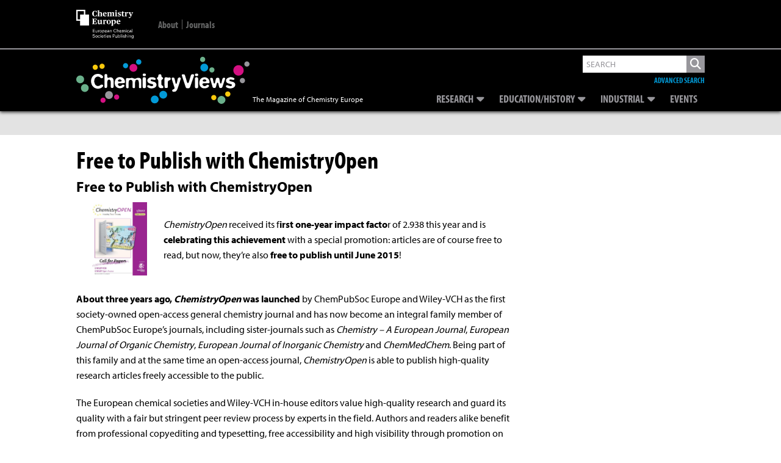

--- FILE ---
content_type: text/html; charset=UTF-8
request_url: https://www.chemistryviews.org/chempubsoc-europe-newsletter-no-7/free-to-publish-with-chemistryopen/
body_size: 21390
content:
<!DOCTYPE html>
<!--[if IE 7]>
<html class="ie ie7" lang="en-US">
<![endif]-->
<!--[if IE 8]>
<html class="ie ie8" lang="en-US">
<![endif]-->
<!--[if !(IE 7) & !(IE 8)]><!-->
<html lang="en-US">
<!--<![endif]-->
<head>
	


    
    
    
<!--Add Osano here --> 
<script src="https://cmp.osano.com/AzZdRbSORDOOzF9W/614811a7-88cd-41d3-8283-46f8176519e2/osano.js"></script>    
    
<!--04/08/2022 Add Plausible Analytics Script -->    
<script defer data-domain="chemistryviews.org" src=https://plausible.io/js/plausible.js></script>

    
<!-- Global site tag (gtag.js) - Google Analytics -->
<script async src="https://www.googletagmanager.com/gtag/js?id=UA-16135524-1"></script>
<script>
  window.dataLayer = window.dataLayer || [];
  function gtag(){dataLayer.push(arguments);}
  gtag('js', new Date());

  gtag('config', 'UA-16135524-1');
    
  gtag('config', 'G-WBHMB6R6VY'); //Dan - 20/07/2022 GA4 property
    
</script>
    
    
    
<!-- Google Ads -->    
<script async src="https://securepubads.g.doubleclick.net/tag/js/gpt.js"></script>
<script>
  
  window.googletag = window.googletag || {cmd: []};
  var googletag = window.googletag || {cmd: []};  //Changed by Dan - added 'var' 
  googletag.cmd.push(function() {
    googletag.defineSlot('/2215/wlycust.chemistryviews', [[320, 50], [728, 90]], 'advert-leaderboard').addService(googletag.pubads());
    googletag.pubads().enableSingleRequest();
    googletag.pubads().collapseEmptyDivs();
    googletag.enableServices();
  });
  
  //Changed by Dan...
  //window.googletag = window.googletag || {cmd: []}; //Changed by Dan - not required 
  googletag.cmd.push(function() {
    googletag.defineSlot('/2215/wlycust.chemistryviews', [300, 250], 'advert-mpu').addService(googletag.pubads());
    googletag.pubads().enableSingleRequest();
    googletag.pubads().collapseEmptyDivs();
    googletag.enableServices();
  });
  
</script>    
    
	
<link rel="icon" type="image/png" href="https://www.chemistryviews.org/wp-content/themes/chem_views/img/chem_views_small_white.png">
<meta charset="UTF-8" />
<meta name="viewport" content="width=device-width" />
<meta name="google-site-verification" content="RulG4qIsSTuyNCtia-yMozHlUhCYxvry1XGFuKBb1yE" />
<!-- For METIS/VGwort implementation -->    
<meta name="referrer" content="no-referrer-when-downgrade" />     
    
<link media="all" href="https://www.chemistryviews.org/wp-content/uploads/autoptimize/css/autoptimize_d5c74935c263bb78b02a2df7b13502b0.css" rel="stylesheet"><title>Free to Publish with ChemistryOpen - ChemistryViews</title>
<link rel="profile" href="http://gmpg.org/xfn/11" />
<link rel="pingback" href="https://www.chemistryviews.org/xmlrpc.php" />
<!--[if lt IE 9]>
<script src="https://www.chemistryviews.org/wp-content/themes/chem_views/js/html5.js" type="text/javascript"></script>
<![endif]-->
<meta name='robots' content='index, follow, max-image-preview:large, max-snippet:-1, max-video-preview:-1' />

	<!-- This site is optimized with the Yoast SEO plugin v26.6 - https://yoast.com/wordpress/plugins/seo/ -->
	<link rel="canonical" href="https://www.chemistryviews.org/chempubsoc-europe-newsletter-no-7/free-to-publish-with-chemistryopen/" />
	<meta property="og:locale" content="en_US" />
	<meta property="og:type" content="article" />
	<meta property="og:title" content="Free to Publish with ChemistryOpen - ChemistryViews" />
	<meta property="og:description" content="Free to Publish with ChemistryOpen ChemistryOpen received its first one-year impact factor of 2.938 this year and is celebrating this achievement with a special promotion: articles are of course free to read, but now, they’re also free to publish until June 2015! About three years ago, ChemistryOpen was launched by ChemPubSoc Europe and Wiley-VCH as [&hellip;]" />
	<meta property="og:url" content="https://www.chemistryviews.org/chempubsoc-europe-newsletter-no-7/free-to-publish-with-chemistryopen/" />
	<meta property="og:site_name" content="ChemistryViews" />
	<meta property="article:publisher" content="http://www.facebook.com/chemistryviews/" />
	<meta property="article:modified_time" content="2024-10-17T20:10:44+00:00" />
	<meta property="og:image" content="/wp-content/uploads/2022/04/chemopen2.jpg" />
	<meta property="og:image:width" content="800" />
	<meta property="og:image:height" content="500" />
	<meta property="og:image:type" content="image/png" />
	<meta name="twitter:card" content="summary_large_image" />
	<meta name="twitter:site" content="@chemistryviews" />
	<meta name="twitter:label1" content="Est. reading time" />
	<meta name="twitter:data1" content="2 minutes" />
	<script type="application/ld+json" class="yoast-schema-graph">{"@context":"https://schema.org","@graph":[{"@type":"WebPage","@id":"https://www.chemistryviews.org/chempubsoc-europe-newsletter-no-7/free-to-publish-with-chemistryopen/","url":"https://www.chemistryviews.org/chempubsoc-europe-newsletter-no-7/free-to-publish-with-chemistryopen/","name":"Free to Publish with ChemistryOpen - ChemistryViews","isPartOf":{"@id":"https://www.chemistryviews.org/#website"},"datePublished":"2014-10-19T08:16:51+00:00","dateModified":"2024-10-17T20:10:44+00:00","breadcrumb":{"@id":"https://www.chemistryviews.org/chempubsoc-europe-newsletter-no-7/free-to-publish-with-chemistryopen/#breadcrumb"},"inLanguage":"en-US","potentialAction":[{"@type":"ReadAction","target":["https://www.chemistryviews.org/chempubsoc-europe-newsletter-no-7/free-to-publish-with-chemistryopen/"]}]},{"@type":"BreadcrumbList","@id":"https://www.chemistryviews.org/chempubsoc-europe-newsletter-no-7/free-to-publish-with-chemistryopen/#breadcrumb","itemListElement":[{"@type":"ListItem","position":1,"name":"Home","item":"https://www.chemistryviews.org/"},{"@type":"ListItem","position":2,"name":"ChemPubSoc Europe Newsletter 7","item":"https://www.chemistryviews.org/chempubsoc-europe-newsletter-no-7/"},{"@type":"ListItem","position":3,"name":"Free to Publish with ChemistryOpen"}]},{"@type":"WebSite","@id":"https://www.chemistryviews.org/#website","url":"https://www.chemistryviews.org/","name":"ChemistryViews","description":"The Magazine of Chemistry Europe","publisher":{"@id":"https://www.chemistryviews.org/#organization"},"potentialAction":[{"@type":"SearchAction","target":{"@type":"EntryPoint","urlTemplate":"https://www.chemistryviews.org/?s={search_term_string}"},"query-input":{"@type":"PropertyValueSpecification","valueRequired":true,"valueName":"search_term_string"}}],"inLanguage":"en-US"},{"@type":"Organization","@id":"https://www.chemistryviews.org/#organization","name":"ChemistryViews","url":"https://www.chemistryviews.org/","logo":{"@type":"ImageObject","inLanguage":"en-US","@id":"https://www.chemistryviews.org/#/schema/logo/image/","url":"https://www.chemistryviews.org//wp-content/uploads//2022/02/Chemistry_views_article_default.png","contentUrl":"https://www.chemistryviews.org//wp-content/uploads//2022/02/Chemistry_views_article_default.png","width":800,"height":500,"caption":"ChemistryViews"},"image":{"@id":"https://www.chemistryviews.org/#/schema/logo/image/"},"sameAs":["http://www.facebook.com/chemistryviews/","https://x.com/chemistryviews","http://instagram.com/chemviews/","https://www.linkedin.com/groups/4018498/","https://www.youtube.com/user/ChemistryViews/"]}]}</script>
	<!-- / Yoast SEO plugin. -->


<link rel='dns-prefetch' href='//use.fontawesome.com' />
<link rel='dns-prefetch' href='//fonts.googleapis.com' />
<link rel='dns-prefetch' href='//use.typekit.net' />
<link rel="alternate" title="oEmbed (JSON)" type="application/json+oembed" href="https://www.chemistryviews.org/wp-json/oembed/1.0/embed?url=https%3A%2F%2Fwww.chemistryviews.org%2Fchempubsoc-europe-newsletter-no-7%2Ffree-to-publish-with-chemistryopen%2F" />
<link rel="alternate" title="oEmbed (XML)" type="text/xml+oembed" href="https://www.chemistryviews.org/wp-json/oembed/1.0/embed?url=https%3A%2F%2Fwww.chemistryviews.org%2Fchempubsoc-europe-newsletter-no-7%2Ffree-to-publish-with-chemistryopen%2F&#038;format=xml" />
<style id='wp-img-auto-sizes-contain-inline-css' type='text/css'>
img:is([sizes=auto i],[sizes^="auto," i]){contain-intrinsic-size:3000px 1500px}
/*# sourceURL=wp-img-auto-sizes-contain-inline-css */
</style>
<style id='wp-emoji-styles-inline-css' type='text/css'>

	img.wp-smiley, img.emoji {
		display: inline !important;
		border: none !important;
		box-shadow: none !important;
		height: 1em !important;
		width: 1em !important;
		margin: 0 0.07em !important;
		vertical-align: -0.1em !important;
		background: none !important;
		padding: 0 !important;
	}
/*# sourceURL=wp-emoji-styles-inline-css */
</style>
<style id='wp-block-library-inline-css' type='text/css'>
:root{--wp-block-synced-color:#7a00df;--wp-block-synced-color--rgb:122,0,223;--wp-bound-block-color:var(--wp-block-synced-color);--wp-editor-canvas-background:#ddd;--wp-admin-theme-color:#007cba;--wp-admin-theme-color--rgb:0,124,186;--wp-admin-theme-color-darker-10:#006ba1;--wp-admin-theme-color-darker-10--rgb:0,107,160.5;--wp-admin-theme-color-darker-20:#005a87;--wp-admin-theme-color-darker-20--rgb:0,90,135;--wp-admin-border-width-focus:2px}@media (min-resolution:192dpi){:root{--wp-admin-border-width-focus:1.5px}}.wp-element-button{cursor:pointer}:root .has-very-light-gray-background-color{background-color:#eee}:root .has-very-dark-gray-background-color{background-color:#313131}:root .has-very-light-gray-color{color:#eee}:root .has-very-dark-gray-color{color:#313131}:root .has-vivid-green-cyan-to-vivid-cyan-blue-gradient-background{background:linear-gradient(135deg,#00d084,#0693e3)}:root .has-purple-crush-gradient-background{background:linear-gradient(135deg,#34e2e4,#4721fb 50%,#ab1dfe)}:root .has-hazy-dawn-gradient-background{background:linear-gradient(135deg,#faaca8,#dad0ec)}:root .has-subdued-olive-gradient-background{background:linear-gradient(135deg,#fafae1,#67a671)}:root .has-atomic-cream-gradient-background{background:linear-gradient(135deg,#fdd79a,#004a59)}:root .has-nightshade-gradient-background{background:linear-gradient(135deg,#330968,#31cdcf)}:root .has-midnight-gradient-background{background:linear-gradient(135deg,#020381,#2874fc)}:root{--wp--preset--font-size--normal:16px;--wp--preset--font-size--huge:42px}.has-regular-font-size{font-size:1em}.has-larger-font-size{font-size:2.625em}.has-normal-font-size{font-size:var(--wp--preset--font-size--normal)}.has-huge-font-size{font-size:var(--wp--preset--font-size--huge)}.has-text-align-center{text-align:center}.has-text-align-left{text-align:left}.has-text-align-right{text-align:right}.has-fit-text{white-space:nowrap!important}#end-resizable-editor-section{display:none}.aligncenter{clear:both}.items-justified-left{justify-content:flex-start}.items-justified-center{justify-content:center}.items-justified-right{justify-content:flex-end}.items-justified-space-between{justify-content:space-between}.screen-reader-text{border:0;clip-path:inset(50%);height:1px;margin:-1px;overflow:hidden;padding:0;position:absolute;width:1px;word-wrap:normal!important}.screen-reader-text:focus{background-color:#ddd;clip-path:none;color:#444;display:block;font-size:1em;height:auto;left:5px;line-height:normal;padding:15px 23px 14px;text-decoration:none;top:5px;width:auto;z-index:100000}html :where(.has-border-color){border-style:solid}html :where([style*=border-top-color]){border-top-style:solid}html :where([style*=border-right-color]){border-right-style:solid}html :where([style*=border-bottom-color]){border-bottom-style:solid}html :where([style*=border-left-color]){border-left-style:solid}html :where([style*=border-width]){border-style:solid}html :where([style*=border-top-width]){border-top-style:solid}html :where([style*=border-right-width]){border-right-style:solid}html :where([style*=border-bottom-width]){border-bottom-style:solid}html :where([style*=border-left-width]){border-left-style:solid}html :where(img[class*=wp-image-]){height:auto;max-width:100%}:where(figure){margin:0 0 1em}html :where(.is-position-sticky){--wp-admin--admin-bar--position-offset:var(--wp-admin--admin-bar--height,0px)}@media screen and (max-width:600px){html :where(.is-position-sticky){--wp-admin--admin-bar--position-offset:0px}}

/*# sourceURL=wp-block-library-inline-css */
</style><style id='global-styles-inline-css' type='text/css'>
:root{--wp--preset--aspect-ratio--square: 1;--wp--preset--aspect-ratio--4-3: 4/3;--wp--preset--aspect-ratio--3-4: 3/4;--wp--preset--aspect-ratio--3-2: 3/2;--wp--preset--aspect-ratio--2-3: 2/3;--wp--preset--aspect-ratio--16-9: 16/9;--wp--preset--aspect-ratio--9-16: 9/16;--wp--preset--color--black: #000000;--wp--preset--color--cyan-bluish-gray: #abb8c3;--wp--preset--color--white: #ffffff;--wp--preset--color--pale-pink: #f78da7;--wp--preset--color--vivid-red: #cf2e2e;--wp--preset--color--luminous-vivid-orange: #ff6900;--wp--preset--color--luminous-vivid-amber: #fcb900;--wp--preset--color--light-green-cyan: #7bdcb5;--wp--preset--color--vivid-green-cyan: #00d084;--wp--preset--color--pale-cyan-blue: #8ed1fc;--wp--preset--color--vivid-cyan-blue: #0693e3;--wp--preset--color--vivid-purple: #9b51e0;--wp--preset--gradient--vivid-cyan-blue-to-vivid-purple: linear-gradient(135deg,rgb(6,147,227) 0%,rgb(155,81,224) 100%);--wp--preset--gradient--light-green-cyan-to-vivid-green-cyan: linear-gradient(135deg,rgb(122,220,180) 0%,rgb(0,208,130) 100%);--wp--preset--gradient--luminous-vivid-amber-to-luminous-vivid-orange: linear-gradient(135deg,rgb(252,185,0) 0%,rgb(255,105,0) 100%);--wp--preset--gradient--luminous-vivid-orange-to-vivid-red: linear-gradient(135deg,rgb(255,105,0) 0%,rgb(207,46,46) 100%);--wp--preset--gradient--very-light-gray-to-cyan-bluish-gray: linear-gradient(135deg,rgb(238,238,238) 0%,rgb(169,184,195) 100%);--wp--preset--gradient--cool-to-warm-spectrum: linear-gradient(135deg,rgb(74,234,220) 0%,rgb(151,120,209) 20%,rgb(207,42,186) 40%,rgb(238,44,130) 60%,rgb(251,105,98) 80%,rgb(254,248,76) 100%);--wp--preset--gradient--blush-light-purple: linear-gradient(135deg,rgb(255,206,236) 0%,rgb(152,150,240) 100%);--wp--preset--gradient--blush-bordeaux: linear-gradient(135deg,rgb(254,205,165) 0%,rgb(254,45,45) 50%,rgb(107,0,62) 100%);--wp--preset--gradient--luminous-dusk: linear-gradient(135deg,rgb(255,203,112) 0%,rgb(199,81,192) 50%,rgb(65,88,208) 100%);--wp--preset--gradient--pale-ocean: linear-gradient(135deg,rgb(255,245,203) 0%,rgb(182,227,212) 50%,rgb(51,167,181) 100%);--wp--preset--gradient--electric-grass: linear-gradient(135deg,rgb(202,248,128) 0%,rgb(113,206,126) 100%);--wp--preset--gradient--midnight: linear-gradient(135deg,rgb(2,3,129) 0%,rgb(40,116,252) 100%);--wp--preset--font-size--small: 13px;--wp--preset--font-size--medium: 20px;--wp--preset--font-size--large: 36px;--wp--preset--font-size--x-large: 42px;--wp--preset--spacing--20: 0.44rem;--wp--preset--spacing--30: 0.67rem;--wp--preset--spacing--40: 1rem;--wp--preset--spacing--50: 1.5rem;--wp--preset--spacing--60: 2.25rem;--wp--preset--spacing--70: 3.38rem;--wp--preset--spacing--80: 5.06rem;--wp--preset--shadow--natural: 6px 6px 9px rgba(0, 0, 0, 0.2);--wp--preset--shadow--deep: 12px 12px 50px rgba(0, 0, 0, 0.4);--wp--preset--shadow--sharp: 6px 6px 0px rgba(0, 0, 0, 0.2);--wp--preset--shadow--outlined: 6px 6px 0px -3px rgb(255, 255, 255), 6px 6px rgb(0, 0, 0);--wp--preset--shadow--crisp: 6px 6px 0px rgb(0, 0, 0);}:where(.is-layout-flex){gap: 0.5em;}:where(.is-layout-grid){gap: 0.5em;}body .is-layout-flex{display: flex;}.is-layout-flex{flex-wrap: wrap;align-items: center;}.is-layout-flex > :is(*, div){margin: 0;}body .is-layout-grid{display: grid;}.is-layout-grid > :is(*, div){margin: 0;}:where(.wp-block-columns.is-layout-flex){gap: 2em;}:where(.wp-block-columns.is-layout-grid){gap: 2em;}:where(.wp-block-post-template.is-layout-flex){gap: 1.25em;}:where(.wp-block-post-template.is-layout-grid){gap: 1.25em;}.has-black-color{color: var(--wp--preset--color--black) !important;}.has-cyan-bluish-gray-color{color: var(--wp--preset--color--cyan-bluish-gray) !important;}.has-white-color{color: var(--wp--preset--color--white) !important;}.has-pale-pink-color{color: var(--wp--preset--color--pale-pink) !important;}.has-vivid-red-color{color: var(--wp--preset--color--vivid-red) !important;}.has-luminous-vivid-orange-color{color: var(--wp--preset--color--luminous-vivid-orange) !important;}.has-luminous-vivid-amber-color{color: var(--wp--preset--color--luminous-vivid-amber) !important;}.has-light-green-cyan-color{color: var(--wp--preset--color--light-green-cyan) !important;}.has-vivid-green-cyan-color{color: var(--wp--preset--color--vivid-green-cyan) !important;}.has-pale-cyan-blue-color{color: var(--wp--preset--color--pale-cyan-blue) !important;}.has-vivid-cyan-blue-color{color: var(--wp--preset--color--vivid-cyan-blue) !important;}.has-vivid-purple-color{color: var(--wp--preset--color--vivid-purple) !important;}.has-black-background-color{background-color: var(--wp--preset--color--black) !important;}.has-cyan-bluish-gray-background-color{background-color: var(--wp--preset--color--cyan-bluish-gray) !important;}.has-white-background-color{background-color: var(--wp--preset--color--white) !important;}.has-pale-pink-background-color{background-color: var(--wp--preset--color--pale-pink) !important;}.has-vivid-red-background-color{background-color: var(--wp--preset--color--vivid-red) !important;}.has-luminous-vivid-orange-background-color{background-color: var(--wp--preset--color--luminous-vivid-orange) !important;}.has-luminous-vivid-amber-background-color{background-color: var(--wp--preset--color--luminous-vivid-amber) !important;}.has-light-green-cyan-background-color{background-color: var(--wp--preset--color--light-green-cyan) !important;}.has-vivid-green-cyan-background-color{background-color: var(--wp--preset--color--vivid-green-cyan) !important;}.has-pale-cyan-blue-background-color{background-color: var(--wp--preset--color--pale-cyan-blue) !important;}.has-vivid-cyan-blue-background-color{background-color: var(--wp--preset--color--vivid-cyan-blue) !important;}.has-vivid-purple-background-color{background-color: var(--wp--preset--color--vivid-purple) !important;}.has-black-border-color{border-color: var(--wp--preset--color--black) !important;}.has-cyan-bluish-gray-border-color{border-color: var(--wp--preset--color--cyan-bluish-gray) !important;}.has-white-border-color{border-color: var(--wp--preset--color--white) !important;}.has-pale-pink-border-color{border-color: var(--wp--preset--color--pale-pink) !important;}.has-vivid-red-border-color{border-color: var(--wp--preset--color--vivid-red) !important;}.has-luminous-vivid-orange-border-color{border-color: var(--wp--preset--color--luminous-vivid-orange) !important;}.has-luminous-vivid-amber-border-color{border-color: var(--wp--preset--color--luminous-vivid-amber) !important;}.has-light-green-cyan-border-color{border-color: var(--wp--preset--color--light-green-cyan) !important;}.has-vivid-green-cyan-border-color{border-color: var(--wp--preset--color--vivid-green-cyan) !important;}.has-pale-cyan-blue-border-color{border-color: var(--wp--preset--color--pale-cyan-blue) !important;}.has-vivid-cyan-blue-border-color{border-color: var(--wp--preset--color--vivid-cyan-blue) !important;}.has-vivid-purple-border-color{border-color: var(--wp--preset--color--vivid-purple) !important;}.has-vivid-cyan-blue-to-vivid-purple-gradient-background{background: var(--wp--preset--gradient--vivid-cyan-blue-to-vivid-purple) !important;}.has-light-green-cyan-to-vivid-green-cyan-gradient-background{background: var(--wp--preset--gradient--light-green-cyan-to-vivid-green-cyan) !important;}.has-luminous-vivid-amber-to-luminous-vivid-orange-gradient-background{background: var(--wp--preset--gradient--luminous-vivid-amber-to-luminous-vivid-orange) !important;}.has-luminous-vivid-orange-to-vivid-red-gradient-background{background: var(--wp--preset--gradient--luminous-vivid-orange-to-vivid-red) !important;}.has-very-light-gray-to-cyan-bluish-gray-gradient-background{background: var(--wp--preset--gradient--very-light-gray-to-cyan-bluish-gray) !important;}.has-cool-to-warm-spectrum-gradient-background{background: var(--wp--preset--gradient--cool-to-warm-spectrum) !important;}.has-blush-light-purple-gradient-background{background: var(--wp--preset--gradient--blush-light-purple) !important;}.has-blush-bordeaux-gradient-background{background: var(--wp--preset--gradient--blush-bordeaux) !important;}.has-luminous-dusk-gradient-background{background: var(--wp--preset--gradient--luminous-dusk) !important;}.has-pale-ocean-gradient-background{background: var(--wp--preset--gradient--pale-ocean) !important;}.has-electric-grass-gradient-background{background: var(--wp--preset--gradient--electric-grass) !important;}.has-midnight-gradient-background{background: var(--wp--preset--gradient--midnight) !important;}.has-small-font-size{font-size: var(--wp--preset--font-size--small) !important;}.has-medium-font-size{font-size: var(--wp--preset--font-size--medium) !important;}.has-large-font-size{font-size: var(--wp--preset--font-size--large) !important;}.has-x-large-font-size{font-size: var(--wp--preset--font-size--x-large) !important;}
/*# sourceURL=global-styles-inline-css */
</style>

<style id='classic-theme-styles-inline-css' type='text/css'>
/*! This file is auto-generated */
.wp-block-button__link{color:#fff;background-color:#32373c;border-radius:9999px;box-shadow:none;text-decoration:none;padding:calc(.667em + 2px) calc(1.333em + 2px);font-size:1.125em}.wp-block-file__button{background:#32373c;color:#fff;text-decoration:none}
/*# sourceURL=/wp-includes/css/classic-themes.min.css */
</style>


<style id='wp-polls-inline-css' type='text/css'>
.wp-polls .pollbar {
	margin: 1px;
	font-size: 18px;
	line-height: 20px;
	height: 20px;
	background: #000000;
	border: 1px solid #000000;
}

/*# sourceURL=wp-polls-inline-css */
</style>



<link rel='stylesheet' id='fontAwesome-all-css' href='https://use.fontawesome.com/releases/v6.5.2/css/all.css?ver=6.5.2' type='text/css' media='all' />
<link rel='stylesheet' id='google-fonts-css' href='https://fonts.googleapis.com/css2?family=Source+Serif+Pro&#038;display=swap&#038;ver=6.9' type='text/css' media='all' />
<link rel='stylesheet' id='adobe-fonts-css' href='https://use.typekit.net/tkc4nea.css?ver=6.9' type='text/css' media='all' />

<script type="text/javascript" src="https://www.chemistryviews.org/wp-includes/js/jquery/jquery.min.js?ver=3.7.1" id="jquery-core-js"></script>
<script type="text/javascript" src="https://www.chemistryviews.org/wp-includes/js/jquery/jquery-migrate.min.js?ver=3.4.1" id="jquery-migrate-js"></script>
<script type="text/javascript" src="https://www.chemistryviews.org/wp-content/themes/chem_views/js/lib/jquery.waitforimages.js?ver=1.0" id="wait-for-images-js"></script>
<link rel="https://api.w.org/" href="https://www.chemistryviews.org/wp-json/" /><link rel="alternate" title="JSON" type="application/json" href="https://www.chemistryviews.org/wp-json/wp/v2/pages/14506" /><link rel="EditURI" type="application/rsd+xml" title="RSD" href="https://www.chemistryviews.org/xmlrpc.php?rsd" />
<meta name="generator" content="WordPress 6.9" />
<link rel='shortlink' href='https://www.chemistryviews.org/?p=14506' />
<style type="text/css">
.feedzy-rss-link-icon:after {
	content: url("https://www.chemistryviews.org/wp-content/plugins/feedzy-rss-feeds/img/external-link.png");
	margin-left: 3px;
}
</style>
		<style type="text/css" id="tve_global_variables">:root{--tcb-background-author-image:url(https://secure.gravatar.com/avatar/beb0e155caebc8f5caa950c1c10463a22b4d5dbea90fc177611474fadc92e766?s=256&d=mm&r=g);--tcb-background-user-image:url();--tcb-background-featured-image-thumbnail:url(https://www.chemistryviews.org/wp-content/plugins/thrive-quiz-builder/tcb/editor/css/images/featured_image.png);}</style><style type="text/css" id="thrive-default-styles"></style></head>

<body class="wp-singular page-template-default page page-id-14506 page-child parent-pageid-14519 wp-theme-chem_views">
<div id="page" class="hfeed site">
	<header id="masthead" class="site-header group" role="banner" >
        
        
        <div class="top-bar-outer">
            <div class="inner_page">
                <div class="top-bar">
                    <div class="title-area">
                        
                        <a href="https://chemistry-europe.onlinelibrary.wiley.com/" title="Chemistry Europe" target="_blank">
                            <svg version="1.1" xmlns="http://www.w3.org/2000/svg" xmlns:xlink="http://www.w3.org/1999/xlink" x="0px" y="0px"
                                 viewBox="0 0 94.8 47.5" xml:space="preserve" alt="Chemistry Europe">
                            
                                <path style="fill:#FFFFFF;" d="M66.5,20.2c0-2.2,1.7-3.5,3.5-3.5c1.9,0,3,0.9,3,3.4h-4.4c0.1,1.9,0.9,2.5,2.3,2.5
                                    c0.9,0,1.5-0.2,2-0.5v0.6c-0.5,0.5-1.5,1.1-2.8,1.1C67.7,23.8,66.5,22.5,66.5,20.2 M68.6,19.5l2.4-0.1c0-1.6-0.2-2-1-2
                                    C69.2,17.4,68.7,17.9,68.6,19.5"/>
                                <path style="fill:#FFFFFF;" d="M57.7,26l0.4-0.1c0.4-0.1,0.5-0.2,0.5-0.7v-6.6c0-0.5-0.1-0.6-0.4-0.8l-0.5-0.3V17l2.7-0.3l0.2,0.1
                                    l-0.1,0.8h0.1c0.6-0.5,1.4-0.9,2.3-0.9c1.3,0,2.6,0.8,2.6,3.2c0,2.7-1.6,3.9-3.9,3.9c-0.3,0-0.8-0.1-1.1-0.1c0,0,0.1,0.3,0.1,0.8
                                    v0.7c0,0.6,0,0.7,0.4,0.7l0.5,0.1v0.5h-3.9V26z M63.4,20.4c0-1.8-0.6-2.5-1.7-2.5c-0.5,0-0.9,0.2-1.1,0.3v4.5
                                    c0.2,0.3,0.6,0.5,1.1,0.5C62.8,23.1,63.4,22.6,63.4,20.4"/>
                                <path style="fill:#FFFFFF;" d="M50.1,20.3c0-2.5,1.8-3.6,3.6-3.6c1.9,0,3.6,1.1,3.6,3.5c0,2.5-1.8,3.6-3.6,3.6
                                    C51.8,23.8,50.1,22.7,50.1,20.3 M55.2,20.3c0-2.4-0.5-2.9-1.5-2.9c-0.9,0-1.4,0.5-1.4,2.8c0,2.4,0.5,3,1.5,3
                                    C54.6,23.1,55.2,22.7,55.2,20.3"/>
                                <path style="fill:#FFFFFF;" d="M44,23.1l0.4-0.1c0.4-0.1,0.5-0.2,0.5-0.7v-3.8c0-0.5-0.1-0.6-0.4-0.8l-0.5-0.3V17l2.7-0.3l0.2,0.1
                                    l-0.1,0.9h0.1c0.4-0.4,1.2-1,2-1c0.6,0,1,0.3,1,1c0,0.6-0.3,1-0.9,1c-0.6,0-0.8-0.1-1-0.5C47.8,18,47.7,18,47.6,18
                                    c-0.2,0-0.5,0.2-0.7,0.4v4c0,0.6,0.1,0.7,0.4,0.7l0.5,0.1v0.5H44V23.1z"/>
                                <path style="fill:#FFFFFF;" d="M35.8,22.1v-3.6c0-0.5,0-0.6-0.4-0.8l-0.5-0.3V17l2.7-0.3l0.2,0.1v4.7c0,0.8,0.3,1.1,0.9,1.1
                                    c0.5,0,1-0.2,1.3-0.3v-3.8c0-0.5,0-0.6-0.4-0.8l-0.5-0.3V17l2.7-0.3l0.2,0.1V22c0,0.6,0,0.7,0.4,0.9L43,23v0.5l-2.7,0.4l-0.2-0.1
                                    l0.1-0.8h-0.1c-0.7,0.5-1.6,1-2.6,1C36.5,23.8,35.8,23.2,35.8,22.1"/>
                                <path style="fill:#FFFFFF;" d="M26.2,23.1l0.5-0.1c0.4-0.1,0.5-0.2,0.5-0.9v-5.9c0-0.8-0.1-0.8-0.5-0.9l-0.5-0.1v-0.5h7.4l0.1,2.6
                                    h-0.6c-0.3-0.7-0.5-1.1-0.7-1.4c-0.4-0.5-0.7-0.5-1.7-0.5c-0.7,0-1.1,0.1-1.3,0.1v3.2h0.2c1,0,1.2-0.1,1.4-0.4
                                    c0.2-0.3,0.3-0.5,0.4-0.9h0.6v3.3h-0.6c-0.1-0.4-0.2-0.6-0.4-0.9c-0.2-0.3-0.4-0.4-1.4-0.4h-0.2v2.4c0,1.2,0,1.2,1.4,1.2
                                    c1.1,0,1.3-0.1,1.7-0.6c0.2-0.3,0.5-0.9,0.9-1.7h0.6l-0.2,3.1h-7.7V23.1z"/>
                                <path style="fill:#FFFFFF;" d="M26.3,6.4c0-3.4,2.3-4.7,4.9-4.7c1,0,2,0.1,2.5,0.3l0.1,2.7h-0.5c-0.4-0.8-0.7-1.4-1-1.8
                                    c-0.4-0.5-0.6-0.5-1.2-0.5c-1.6,0-2.2,1-2.2,3.8c0,3.4,0.7,4.2,2.2,4.2c0.8,0,1.1-0.3,1.5-0.8c0.4-0.5,0.6-0.9,0.9-1.7H34l-0.1,2.6
                                    C33.2,10.7,32.2,11,31,11C28.2,11,26.3,9.5,26.3,6.4"/>
                                <path style="fill:#FFFFFF;" d="M35,10.3l0.4-0.1c0.4-0.1,0.5-0.2,0.5-0.7V2.6c0-0.6-0.1-0.7-0.4-0.9l-0.5-0.2V1.1l2.9-0.2L38,1
                                    c0,0-0.1,0.6-0.1,1.5v1c0,0.7-0.1,1.3-0.1,1.3h0.1c0.7-0.5,1.6-0.9,2.6-0.9c1.2,0,1.8,0.6,1.8,1.7v3.9c0,0.6,0.1,0.6,0.5,0.7
                                    l0.4,0.1v0.5h-3.7v-0.5l0.4-0.1c0.4-0.1,0.4-0.1,0.4-0.8V6.2c0-0.8-0.3-1.1-1-1.1c-0.5,0-1,0.2-1.3,0.2v4.1c0,0.6,0,0.7,0.4,0.8
                                    l0.4,0.1v0.5H35V10.3z"/>
                                <path style="fill:#FFFFFF;" d="M43.8,7.4c0-2.2,1.7-3.5,3.5-3.5c1.8,0,3,0.9,3,3.4h-4.4c0.1,1.9,0.9,2.5,2.3,2.5
                                    c0.9,0,1.5-0.2,2-0.5v0.6c-0.5,0.5-1.5,1.1-2.8,1.1C44.9,11,43.8,9.6,43.8,7.4 M45.8,6.6l2.4-0.1c0-1.6-0.2-2-1-2
                                    C46.4,4.5,45.9,5.1,45.8,6.6"/>
                                <path style="fill:#FFFFFF;" d="M51.1,10.3l0.4-0.1C51.9,10.1,52,10,52,9.5V5.7c0-0.5-0.1-0.6-0.4-0.8l-0.5-0.3V4.2l2.7-0.3L54,4
                                    l-0.1,0.8H54c0.7-0.5,1.6-0.9,2.5-0.9c0.9,0,1.3,0.3,1.6,0.9h0.1c0.7-0.5,1.5-0.9,2.5-0.9c1.1,0,1.7,0.6,1.7,1.7v3.8
                                    c0,0.6,0.1,0.6,0.5,0.7l0.4,0.1v0.5h-3.7v-0.5l0.3-0.1c0.4-0.1,0.4-0.1,0.4-0.8V6.2c0-0.8-0.2-1.1-0.9-1.1c-0.5,0-0.9,0.2-1.2,0.3
                                    c0,0.1,0,0.1,0,0.3v3.8c0,0.6,0.1,0.7,0.4,0.8l0.3,0.1v0.5h-3.5v-0.5l0.3-0.1c0.4-0.1,0.4-0.1,0.4-0.8V6.2c0-0.8-0.2-1.1-0.9-1.1
                                    c-0.5,0-0.9,0.1-1.2,0.2v4.1c0,0.6,0.1,0.7,0.4,0.8l0.3,0.1v0.5h-3.6V10.3z"/>
                                <path style="fill:#FFFFFF;" d="M64,10.3l0.4-0.1c0.4-0.1,0.5-0.2,0.5-0.7V5.7c0-0.5-0.1-0.6-0.4-0.8l-0.5-0.3V4.2l2.9-0.3L67,4
                                    c0,0.4-0.1,0.8-0.1,1.9v3.6c0,0.6,0.1,0.6,0.5,0.7l0.4,0.1v0.5H64V10.3z M64.6,1.9c0-0.7,0.5-1.1,1.2-1.1c0.7,0,1.2,0.5,1.2,1.1
                                    c0,0.6-0.5,1.1-1.2,1.1C65.1,3.1,64.6,2.6,64.6,1.9"/>
                                <path style="fill:#FFFFFF;" d="M68.8,10.7l-0.1-2h0.5c0.3,0.5,0.4,0.7,0.8,1.1c0.2,0.3,0.6,0.4,1.2,0.4c0.7,0,1.1-0.3,1.1-0.9
                                    c0-0.6-0.5-0.8-1.6-1.3c-1.2-0.4-1.9-1-1.9-2.1c0-1.2,1-2.2,2.8-2.2c0.8,0,1.4,0.1,1.8,0.2l0.1,1.8H73c-0.3-0.4-0.5-0.7-0.8-1
                                    c-0.2-0.2-0.4-0.3-0.9-0.3c-0.7,0-1.1,0.3-1.1,0.9c0,0.4,0.4,0.7,1.5,1.1c1.6,0.5,2.2,1.1,2.2,2.2c0,1.4-1.1,2.3-3,2.3
                                    C70.2,11,69.4,10.8,68.8,10.7"/>
                                <path style="fill:#FFFFFF;" d="M75.3,9.2V5h-0.8V4.5c1-0.4,1.6-1.1,2-2.2h0.9V4h1.8L79,5h-1.6v4c0,0.6,0.2,0.9,0.9,0.9
                                    c0.3,0,0.7-0.1,1-0.1v0.5c-0.3,0.3-1,0.7-2.1,0.7C76,11,75.3,10.4,75.3,9.2"/>
                                <path style="fill:#FFFFFF;" d="M80,10.3l0.4-0.1c0.4-0.1,0.5-0.2,0.5-0.7V5.7c0-0.5-0.1-0.6-0.4-0.8L80,4.6V4.2l2.7-0.3L82.9,4
                                    l-0.1,0.9h0.1c0.4-0.4,1.2-1,2-1c0.6,0,1,0.3,1,1c0,0.6-0.3,1-0.9,1c-0.6,0-0.8-0.1-1-0.5c-0.1-0.1-0.2-0.2-0.4-0.2
                                    c-0.2,0-0.5,0.2-0.7,0.4v4c0,0.6,0.1,0.7,0.4,0.7l0.5,0.1v0.5H80V10.3z"/>
                                <path style="fill:#FFFFFF;" d="M86.6,12.6c0-0.5,0.3-0.8,0.8-0.8c0.5,0,0.7,0.2,0.9,0.6c0.1,0.2,0.1,0.3,0.2,0.3
                                    c0.3,0,0.6-0.3,1.1-1.3l0.2-0.5l-2.5-5.4c-0.4-0.8-0.5-0.9-0.8-1l-0.2-0.1V4h3.9v0.5l-0.4,0.1c-0.3,0.1-0.4,0.2-0.4,0.5
                                    c0,0.2,0.1,0.4,0.2,0.7l1.2,2.8h0.1l1.1-2.8c0.1-0.3,0.1-0.6,0.1-0.8c0-0.3-0.1-0.4-0.4-0.4l-0.4-0.1V4H94v0.5l-0.3,0.1
                                    c-0.4,0.1-0.4,0.3-0.8,1.1l-2.5,5.8c-0.6,1.4-1.3,2.1-2.4,2.1C87.1,13.7,86.6,13.2,86.6,12.6"/>
                                <path style="fill:#FFFFFF;" d="M2.2,2.2h10.5V16H2.2V2.2z M0,18.1h14.8V0H0V18.1z"/>
                                <rect x="6.3" y="7.9" style="fill:#FFFFFF;" width="14.8" height="18.1"/>
                                <polygon style="fill:#FFFFFF;" points="27.2,32 30.7,32 30.7,32.6 27.8,32.6 27.8,34.4 30.4,34.4 30.4,35 27.8,35 27.8,36.9 
                                    30.7,36.9 30.7,37.5 27.2,37.5 	"/>
                                <path style="fill:#FFFFFF;" d="M32.5,36c0,0.3,0,0.6,0.1,0.8C32.8,37,33,37,33.3,37c0.7,0,1-0.5,1-1.3v-2h0.6v3.8h-0.6v-0.6h0
                                    c-0.2,0.4-0.6,0.7-1.2,0.7c-0.7,0-1.2-0.4-1.2-1.2v-2.6h0.6V36z"/>
                                <path style="fill:#FFFFFF;" d="M36.3,33.7h0.6v0.7h0c0.2-0.4,0.6-0.8,1.2-0.8h0.1v0.7h-0.1c-0.7,0-1.1,0.4-1.1,1.1v2.1h-0.6V33.7z"
                                    />
                                <path style="fill:#FFFFFF;" d="M39.4,35.6c0,0.9,0.3,1.5,1,1.5c0.7,0,1-0.6,1-1.5c0-0.9-0.3-1.5-1-1.5
                                    C39.7,34.1,39.4,34.7,39.4,35.6 M38.7,35.6c0-1.2,0.6-2,1.7-2c1.1,0,1.7,0.8,1.7,2c0,1.2-0.6,2-1.7,2
                                    C39.3,37.6,38.7,36.8,38.7,35.6"/>
                                <path style="fill:#FFFFFF;" d="M44.8,37.1c0.7,0,1-0.5,1-1.5c0-0.8-0.2-1.4-1-1.4c-0.7,0-1.1,0.6-1.1,1.2v0.4
                                    C43.7,36.5,44.1,37.1,44.8,37.1 M43.1,33.7h0.6v0.6h0c0.2-0.4,0.6-0.7,1.2-0.7c0.8,0,1.5,0.5,1.5,1.9c0,1.4-0.7,2-1.6,2
                                    c-0.6,0-1-0.3-1.1-0.6h0v1.9h-0.6V33.7z"/>
                                <path style="fill:#FFFFFF;" d="M49.8,35.2c0-0.6-0.3-1.1-0.9-1.1c-0.6,0-0.9,0.5-1,1.2L49.8,35.2L49.8,35.2z M48.9,37.6
                                    c-1.2,0-1.7-0.8-1.7-2c0-1.1,0.6-2,1.7-2c1.1,0,1.6,0.9,1.6,1.8v0.3h-2.6c0,0.8,0.4,1.3,1.1,1.3c0.6,0,0.8-0.4,0.9-0.6h0.6
                                    C50.3,37.1,49.8,37.6,48.9,37.6"/>
                                <path style="fill:#FFFFFF;" d="M53.6,35.8L53.6,35.8c-0.8-0.1-1.3,0-1.5,0.2c-0.1,0.1-0.2,0.3-0.2,0.5c0,0.4,0.3,0.6,0.7,0.6
                                    C53,37,53.6,36.7,53.6,35.8 M51.4,34.7c0-0.7,0.5-1.1,1.4-1.1c0.9,0,1.4,0.4,1.4,1.4v1.5c0,0.3,0.1,0.4,0.3,0.4v0.5h-0.1
                                    c-0.6,0-0.8-0.2-0.9-0.7h0c-0.2,0.4-0.7,0.7-1.2,0.7c-0.8,0-1.2-0.4-1.2-1.1c0-0.4,0.2-0.8,0.6-1c0.4-0.2,1-0.3,1.8-0.3V35
                                    c0-0.7-0.3-0.9-0.8-0.9c-0.6,0-0.8,0.3-0.8,0.6H51.4z"/>
                                <path style="fill:#FFFFFF;" d="M57.9,35.2c0-0.3,0-0.6-0.1-0.8c-0.1-0.2-0.3-0.3-0.6-0.3c-0.7,0-1,0.5-1,1.1v2.3h-0.6v-3.8h0.6v0.6
                                    h0c0.2-0.4,0.6-0.7,1.2-0.7c0.7,0,1.2,0.3,1.2,1.2v2.6h-0.6V35.2z"/>
                                <path style="fill:#FFFFFF;" d="M62.4,34.7c0,1.4,0.6,2.3,1.7,2.3c1,0,1.4-0.7,1.4-1.3h0.7c-0.1,1-0.9,1.8-2.1,1.8
                                    c-1.4,0-2.4-0.9-2.4-2.8c0-1.8,1-2.8,2.5-2.8c0.9,0,2,0.5,2.1,1.7h-0.7c-0.1-0.6-0.5-1.2-1.4-1.2C63,32.4,62.4,33.4,62.4,34.7"/>
                                <path style="fill:#FFFFFF;" d="M69.7,35.1c0-0.3,0-0.6-0.1-0.7c-0.1-0.2-0.3-0.3-0.6-0.3c-0.7,0-1,0.5-1,1.1v2.3h-0.6v-5.7h0.6v2.5
                                    h0c0.2-0.4,0.6-0.7,1.2-0.7c0.7,0,1.2,0.3,1.2,1.2v2.6h-0.6V35.1z"/>
                                <path style="fill:#FFFFFF;" d="M73.9,35.2c0-0.6-0.3-1.1-0.9-1.1c-0.6,0-0.9,0.5-1,1.2L73.9,35.2L73.9,35.2z M73,37.6
                                    c-1.2,0-1.7-0.8-1.7-2c0-1.1,0.6-2,1.7-2c1.1,0,1.6,0.9,1.6,1.8v0.3H72c0,0.8,0.4,1.3,1.1,1.3c0.6,0,0.8-0.4,0.9-0.6h0.6
                                    C74.4,37.1,73.8,37.6,73,37.6"/>
                                <path style="fill:#FFFFFF;" d="M75.6,33.7h0.6v0.6h0c0.2-0.4,0.6-0.7,1.2-0.7c0.6,0,1,0.3,1.1,0.8h0c0.1-0.4,0.6-0.8,1.2-0.8
                                    c0.7,0,1.2,0.3,1.2,1.2v2.6h-0.6v-2.3c0-0.3,0-0.6-0.1-0.8c-0.1-0.2-0.3-0.2-0.6-0.2c-0.7,0-1,0.5-1,1.1v2.3H78v-2.3
                                    c0-0.3,0-0.6-0.1-0.7c-0.1-0.2-0.3-0.3-0.6-0.3c-0.7,0-1,0.5-1,1.1v2.3h-0.6V33.7z"/>
                                <path style="fill:#FFFFFF;" d="M82.3,33.7H83v3.8h-0.7V33.7z M82.3,32.1H83v0.7h-0.7V32.1z"/>
                                <path style="fill:#FFFFFF;" d="M86.6,34.8c0-0.4-0.3-0.7-0.9-0.7c-0.7,0-1,0.6-1,1.5c0,0.9,0.3,1.5,1,1.5c0.7,0,0.9-0.5,0.9-0.8
                                    h0.6c-0.1,0.9-0.7,1.3-1.5,1.3c-1.1,0-1.7-0.8-1.7-2c0-1.2,0.6-2,1.7-2c0.8,0,1.4,0.3,1.5,1.2H86.6z"/>
                                <path style="fill:#FFFFFF;" d="M90.3,35.8L90.3,35.8c-0.8-0.1-1.3,0-1.5,0.2c-0.1,0.1-0.2,0.3-0.2,0.5c0,0.4,0.3,0.6,0.7,0.6
                                    C89.7,37,90.3,36.7,90.3,35.8 M88.1,34.7c0-0.7,0.5-1.1,1.4-1.1c0.9,0,1.4,0.4,1.4,1.4v1.5c0,0.3,0.1,0.4,0.3,0.4v0.5h-0.1
                                    c-0.6,0-0.8-0.2-0.9-0.7h0c-0.2,0.4-0.7,0.7-1.2,0.7c-0.8,0-1.2-0.4-1.2-1.1c0-0.4,0.2-0.8,0.6-1c0.4-0.2,1-0.3,1.8-0.3V35
                                    c0-0.7-0.3-0.9-0.8-0.9c-0.6,0-0.8,0.3-0.8,0.6H88.1z"/>
                                <rect x="92.2" y="31.8" style="fill:#FFFFFF;" width="0.6" height="5.7"/>
                                <path style="fill:#FFFFFF;" d="M30.1,42.1c-0.1-0.5-0.4-1-1.1-1c-0.7,0-1.2,0.4-1.2,0.9c0,0.5,0.3,0.8,0.9,0.9l0.8,0.1
                                    c1.1,0.2,1.4,0.7,1.4,1.5c0,1-0.7,1.7-2,1.7c-1.3,0-2-0.7-2.1-1.7h0.7c0.1,0.6,0.5,1.1,1.4,1.1c1,0,1.3-0.5,1.3-1.1
                                    c0-0.5-0.3-0.8-0.9-0.9l-0.8-0.1c-1.1-0.2-1.5-0.8-1.5-1.5c0-0.9,0.7-1.5,1.9-1.5c1.2,0,1.8,0.6,1.8,1.6H30.1z"/>
                                <path style="fill:#FFFFFF;" d="M32.4,44.2c0,0.9,0.3,1.5,1,1.5c0.7,0,1-0.6,1-1.5c0-0.9-0.3-1.5-1-1.5
                                    C32.8,42.7,32.4,43.3,32.4,44.2 M31.8,44.2c0-1.2,0.6-2,1.7-2c1.1,0,1.7,0.8,1.7,2c0,1.2-0.6,2-1.7,2
                                    C32.3,46.2,31.8,45.4,31.8,44.2"/>
                                <path style="fill:#FFFFFF;" d="M38.5,43.5c0-0.4-0.3-0.7-0.9-0.7c-0.7,0-1,0.6-1,1.5c0,0.9,0.3,1.5,1,1.5c0.7,0,0.9-0.5,0.9-0.8
                                    h0.6c-0.1,0.9-0.7,1.3-1.5,1.3c-1.1,0-1.7-0.8-1.7-2c0-1.2,0.6-2,1.7-2c0.8,0,1.4,0.3,1.5,1.2H38.5z"/>
                                <path style="fill:#FFFFFF;" d="M40.1,42.3h0.7v3.8h-0.7V42.3z M40.1,40.8h0.7v0.7h-0.7V40.8z"/>
                                <path style="fill:#FFFFFF;" d="M44.4,43.8c0-0.6-0.3-1.1-0.9-1.1c-0.6,0-0.9,0.5-1,1.2L44.4,43.8L44.4,43.8z M43.5,46.2
                                    c-1.2,0-1.7-0.8-1.7-2c0-1.1,0.6-2,1.7-2c1.1,0,1.6,0.9,1.6,1.8v0.3h-2.6c0,0.8,0.4,1.3,1.1,1.3c0.6,0,0.8-0.4,0.9-0.6H45
                                    C44.9,45.8,44.3,46.2,43.5,46.2"/>
                                <path style="fill:#FFFFFF;" d="M46.9,41.2v1.1h0.9v0.5h-0.9v2.2c0,0.4,0.2,0.6,0.6,0.6c0.2,0,0.4,0,0.4,0v0.5c0,0-0.3,0-0.6,0
                                    c-0.7,0-1-0.4-1-1v-2.3h-0.7v-0.5h0.1c0.5,0,0.6-0.1,0.6-0.8v-0.3H46.9z"/>
                                <path style="fill:#FFFFFF;" d="M48.8,42.3h0.7v3.8h-0.7V42.3z M48.7,40.8h0.7v0.7h-0.7V40.8z"/>
                                <path style="fill:#FFFFFF;" d="M53,43.8c0-0.6-0.3-1.1-0.9-1.1c-0.6,0-0.9,0.5-1,1.2L53,43.8L53,43.8z M52.1,46.2
                                    c-1.2,0-1.7-0.8-1.7-2c0-1.1,0.6-2,1.7-2c1.1,0,1.6,0.9,1.6,1.8v0.3h-2.6c0,0.8,0.4,1.3,1.1,1.3c0.6,0,0.8-0.4,0.9-0.6h0.6
                                    C53.5,45.8,52.9,46.2,52.1,46.2"/>
                                <path style="fill:#FFFFFF;" d="M56.6,43.3c0-0.3-0.3-0.6-0.8-0.6c-0.4,0-0.7,0.3-0.7,0.6c0,0.3,0.2,0.5,0.6,0.5l0.6,0.1
                                    c0.8,0.1,1.1,0.4,1.1,1.1c0,0.8-0.6,1.2-1.5,1.2c-0.8,0-1.4-0.4-1.5-1.2H55c0,0.3,0.2,0.7,0.9,0.7c0.5,0,0.8-0.2,0.8-0.6
                                    c0-0.3-0.1-0.5-0.6-0.6l-0.6-0.1c-0.7-0.1-1-0.4-1-1c0-0.7,0.5-1.2,1.4-1.2c0.8,0,1.3,0.4,1.4,1H56.6z"/>
                                <path style="fill:#FFFFFF;" d="M62,43.5c0.8,0,1.3-0.4,1.3-1.2c0-0.8-0.5-1.1-1.2-1.1H61v2.3H62z M61,44v2.1h-0.7v-5.5H62
                                    c1.1,0,1.9,0.5,1.9,1.7c0,1.2-0.8,1.7-1.9,1.7H61z"/>
                                <path style="fill:#FFFFFF;" d="M65.4,44.7c0,0.3,0,0.6,0.1,0.8c0.1,0.2,0.3,0.3,0.6,0.3c0.7,0,1-0.5,1-1.3v-2h0.6v3.8h-0.6v-0.6h0
                                    c-0.2,0.4-0.6,0.7-1.2,0.7c-0.7,0-1.2-0.4-1.2-1.2v-2.6h0.6V44.7z"/>
                                <path style="fill:#FFFFFF;" d="M71.8,44.2c0-0.8-0.2-1.4-1-1.4c-0.7,0-1.1,0.6-1.1,1.2v0.4c0,0.7,0.4,1.3,1.1,1.3
                                    C71.5,45.7,71.8,45.2,71.8,44.2 M69.1,40.5h0.6V43h0c0.2-0.4,0.6-0.7,1.2-0.7c0.8,0,1.5,0.5,1.5,1.9c0,1.4-0.7,2-1.6,2
                                    c-0.6,0-1-0.3-1.2-0.7h0v0.6h-0.6V40.5z"/>
                                <rect x="73.5" y="40.4" style="fill:#FFFFFF;" width="0.6" height="5.7"/>
                                <path style="fill:#FFFFFF;" d="M75.5,42.3h0.7v3.8h-0.7V42.3z M75.5,40.8h0.7v0.7h-0.7V40.8z"/>
                                <path style="fill:#FFFFFF;" d="M79.4,43.3c0-0.3-0.3-0.6-0.8-0.6c-0.4,0-0.7,0.3-0.7,0.6c0,0.3,0.2,0.5,0.6,0.5l0.6,0.1
                                    c0.8,0.1,1.1,0.4,1.1,1.1c0,0.8-0.6,1.2-1.5,1.2c-0.8,0-1.4-0.4-1.5-1.2h0.6c0,0.3,0.2,0.7,0.9,0.7c0.5,0,0.8-0.2,0.8-0.6
                                    c0-0.3-0.1-0.5-0.6-0.6l-0.6-0.1c-0.7-0.1-1-0.4-1-1c0-0.7,0.5-1.2,1.4-1.2c0.8,0,1.3,0.4,1.4,1H79.4z"/>
                                <path style="fill:#FFFFFF;" d="M83.4,43.8c0-0.3,0-0.6-0.1-0.7c-0.1-0.2-0.3-0.3-0.6-0.3c-0.7,0-1,0.5-1,1.1v2.3H81v-5.7h0.6V43h0
                                    c0.2-0.4,0.6-0.7,1.2-0.7c0.7,0,1.2,0.3,1.2,1.2v2.6h-0.6V43.8z"/>
                                <path style="fill:#FFFFFF;" d="M85.4,42.3h0.7v3.8h-0.7V42.3z M85.4,40.8h0.7v0.7h-0.7V40.8z"/>
                                <path style="fill:#FFFFFF;" d="M89.8,43.8c0-0.3,0-0.6-0.1-0.8c-0.1-0.2-0.3-0.3-0.6-0.3c-0.7,0-1,0.5-1,1.1v2.3h-0.6v-3.8H88V43h0
                                    c0.2-0.4,0.6-0.7,1.2-0.7c0.7,0,1.2,0.3,1.2,1.2v2.6h-0.6V43.8z"/>
                                <path style="fill:#FFFFFF;" d="M94.2,44c0-0.8-0.4-1.3-1.1-1.3c-0.7,0-1,0.6-1,1.4c0,0.8,0.2,1.4,1,1.4c0.6,0,1-0.5,1-1.2V44z
                                     M91.5,46.5h0.6c0.1,0.3,0.3,0.5,0.9,0.5c0.7,0,1.1-0.3,1.1-1.1v-0.6h0c-0.2,0.4-0.6,0.7-1.2,0.7c-0.8,0-1.5-0.5-1.5-1.9
                                    c0-1.3,0.7-1.9,1.6-1.9c0.6,0,1,0.3,1.1,0.7h0v-0.6h0.6V46c0,1.1-0.7,1.5-1.7,1.5C92.4,47.5,91.6,47.3,91.5,46.5"/>
                            </svg>
                            
                            
                        </a>
                    </div>                    
                    
                    
                    <div class="menu-top-menu-container"><ul id="menu-top-menu" class="top-menu user-links"><li id="menu-item-12" class="menu-item menu-item-type-custom menu-item-object-custom menu-item-12"><a target="_blank" href="https://chemistry-europe.org/">About</a></li>
<li id="menu-item-13" class="menu-item menu-item-type-custom menu-item-object-custom menu-item-13"><a target="_blank" href="https://chemistry-europe.org/#ce-journals">Journals</a></li>
</ul></div>                    
                    
        
                </div>
            </div>
        </div>

        
        
        
        <div class="main-nav-outer" >
        
        <div class="inner_page" >
			
				<hgroup>
                    <h1 class="site-title">
					<a href="https://www.chemistryviews.org/"  rel="home">
						
      
                        


                        <svg version="1.1" id="Layer_1" xmlns="http://www.w3.org/2000/svg" xmlns:xlink="http://www.w3.org/1999/xlink" x="0px" y="0px"
                                 viewBox="0 0 241.6 65.5" style="enable-background:new 0 0 241.6 65.5;" xml:space="preserve">
                            <g>
                                <path style="fill:#6AB08B;" d="M201.5,65.5c-0.3-0.1-0.5-0.3-0.8-0.4c-2.6-0.9-4.1-3.5-3.7-6c0.5-2.7,2.8-4.7,5.5-4.6
                                    c2.7,0.1,5,2.1,5.4,4.7c0.4,2.6-1.3,5.2-3.9,6c-0.3,0.1-0.5,0.2-0.8,0.3H201.5z"/>
                                <path style="fill:#6CB08B;" d="M177.1,0c1.6,0.7,2.7,1.7,2.7,3.7c0,1.8-1.3,3.3-2.9,3.5c-1.9,0.3-3.5-0.6-4.1-2.4
                                    c-0.6-1.6,0.2-3.5,1.7-4.4c0.3-0.1,0.5-0.3,0.8-0.4H177.1z"/>
                                <path style="fill:#FFFFFF;" d="M69.3,36.6c0-1.7,0-3.4,0-5c0-1.5,0.6-2.2,2.1-1.9c1.9,0.4,3.7,0.1,5.5-0.3c1-0.2,2.2,0.2,3.2,0.7
                                    c1.1,0.5,2.1,0.6,3.2,0c1.4-0.8,3-1,4.6-0.7c1.6,0.4,2.7,1.4,2.7,3c0.1,3.3,0.1,6.6,0.1,9.9c0,1-0.6,1.4-1.7,1.4
                                    c-1.1,0-1.7-0.5-1.7-1.5c0-2,0-4,0-6c0-0.9-0.2-1.8-0.5-2.7c-0.3-0.9-1-1.4-2-1.5c-1.1-0.1-2,0.3-2.3,1.3c-0.3,0.9-0.5,1.8-0.6,2.8
                                    c-0.1,1.9,0,3.8,0,5.8c0,1.3-0.5,1.8-1.7,1.8c-1.2,0-1.7-0.5-1.7-1.7c0-2.1,0-4.1,0-6.2c0-0.7-0.1-1.5-0.4-2.2
                                    c-0.3-0.9-1-1.5-2-1.5c-1.1-0.1-2,0.2-2.5,1.2c-0.4,0.8-0.6,1.7-0.6,2.6c-0.1,2,0,4,0,6.1c0,1.3-0.5,1.8-1.7,1.8
                                    c-1.2,0-1.8-0.5-1.8-1.7C69.2,40.1,69.3,38.3,69.3,36.6"/>
                                <path style="fill:#FFFFFF;" d="M188.4,29.3c1.3,0,1.8,0.4,2.1,1.7c0.3,1.4,0.5,2.7,0.8,4.1c0.1,0.4,0.1,0.8,0.3,1.2
                                    c0.2,0.4,0.6,0.7,0.9,1c0.3-0.3,0.8-0.6,0.9-0.9c0.3-1,0.5-2,0.7-3.1c0.2-0.9,0.3-1.7,0.6-2.6c0.3-1.2,0.9-1.5,2.5-1.5
                                    c1.5,0,2.1,0.3,2.3,1.5c0.3,1.5,0.5,3,0.8,4.4c0.1,0.4,0.1,0.9,0.3,1.3c0.2,0.4,0.6,0.9,0.9,0.9c0.3,0,0.8-0.5,0.9-0.9
                                    c0.4-1.5,0.7-3,1.1-4.5c0.1-0.4,0.2-0.9,0.4-1.3c0.4-1.3,1.8-1.8,3-1.3c0.8,0.4,0.7,1.1,0.5,1.8c-0.5,1.5-1,3-1.5,4.5
                                    c-0.7,2.1-1.4,4.1-2.1,6.2c-0.4,1.3-1.2,1.8-2.6,1.7c-1.3,0-1.8-0.5-2.1-1.9c-0.3-1.4-0.7-2.8-1-4.2c-0.1-0.2-0.1-0.5-0.2-0.7
                                    c-0.3-0.3-0.6-0.7-0.9-0.7c-0.3,0-0.8,0.4-0.9,0.8c-0.4,1.5-0.8,3-1.2,4.6c-0.5,1.8-1.2,2.3-3.1,2c-1-0.1-1.5-0.8-1.8-1.6
                                    c-1.1-3.6-2.1-7.1-3.2-10.7C186.5,29.8,186.9,29.3,188.4,29.3"/>
                                <path style="fill:#D41082;" d="M233.4,19c0,4-3.2,7.2-7.2,7.2c-4,0-7.2-3.3-7.2-7.4c0-4,3.3-7.2,7.3-7.2
                                    C230.3,11.7,233.5,15,233.4,19"/>
                                <path style="fill:#FFFFFF;" d="M24.8,34c0.4,1.3,0.6,2.7,1.2,4c1.3,2.7,4.4,3.4,6.9,1.9c0.4-0.3,0.8-0.6,1.3-0.9
                                    c0.9-0.6,2.3-0.5,3,0.4c0.6,0.7,0.4,1.5-0.5,2.4c-4.4,4.6-12.6,3-15.1-3.1c-1.7-4.1-1.4-8.1,1.4-11.7c3.2-4.1,10.1-4.3,13.6-0.5
                                    c1,1.1,1.1,1.9,0.4,2.6c-1,1-2.2,1.1-3.2,0.1c-1.6-1.6-3.5-2.2-5.6-1.2c-2.2,1-2.9,2.9-3.1,5.2c0,0.3,0,0.5,0,0.8
                                    C24.9,34,24.9,34,24.8,34"/>
                                <path style="fill:#FFFFFF;" d="M155.6,43.8c-2.2,0-2.6-0.3-3.3-2.4c-1.7-5-3.3-10-5-15c-0.5-1.5-0.2-2,1.4-2c2.2,0,2.6,0.2,3.2,2.4
                                    c0.9,2.9,1.7,5.8,2.6,8.7c0.2,0.5,0.7,0.9,1.1,1.3c0.4-0.4,1-0.8,1.2-1.2c1-3,1.9-6.1,2.8-9.2c0.5-1.7,1.2-2.2,3-2.1
                                    c1.5,0.1,1.9,0.7,1.5,2.1c-0.4,1.4-0.9,2.8-1.4,4.2c-1.3,3.7-2.6,7.3-3.8,11C158.1,43.6,157.7,43.8,155.6,43.8"/>
                                <path style="fill:#FFFFFF;" d="M39.4,33.7c0-2.5,0-5.1,0-7.6c0-1.6,0.5-2.1,1.8-2.1c1.5,0,2,0.5,2,2.1c0,0.6,0,1.2,0,1.7
                                    c0.2,1.4,0.8,1.7,2.1,1.3c0.3-0.1,0.5-0.2,0.8-0.3c3.4-0.9,5.8,0.8,5.9,4.3c0.1,2.9,0,5.7,0,8.6c0,1.2-0.8,1.8-2.2,1.7
                                    c-1.2,0-1.7-0.5-1.7-1.8c0-2,0.1-4,0-5.9c0-0.9-0.2-1.9-0.6-2.7c-0.8-1.6-2.8-1.7-3.7-0.1c-0.4,0.8-0.6,1.8-0.7,2.7
                                    c-0.1,1.9,0,3.8,0,5.7c0,1.8-1.4,2.6-3,1.9c-0.8-0.4-0.8-1.1-0.8-1.8C39.3,39,39.4,36.3,39.4,33.7"/>
                                <path style="fill:#FFFFFF;" d="M63,36.8c-1.1,0-2.2-0.1-3.3,0c-0.6,0.1-1.4,0.5-1.6,0.9c-0.2,0.5,0.1,1.3,0.4,1.8
                                    c0.9,1.4,2.7,1.6,4.2,0.7c0.5-0.3,0.9-0.7,1.3-1c0.8-0.6,1.6-0.6,2.4-0.1c0.8,0.5,1,1.2,0.4,2c-1,1.4-2.4,2-3.9,2.4
                                    c-4.1,1-7.9-0.9-8.9-4.5c-0.6-1.9-0.5-3.8,0-5.7c1-3.5,3.8-5.3,7.7-5c3.4,0.3,5.8,2.7,6.2,6.2c0.2,1.6-0.3,2.1-1.9,2.1
                                    C64.9,36.8,64,36.8,63,36.8L63,36.8z M60.6,34.5C60.6,34.5,60.6,34.5,60.6,34.5c0.6,0,1.2-0.1,1.7-0.2c1.1-0.3,1.3-1.1,0.5-1.9
                                    c-0.8-0.9-2.1-1.2-3.3-0.7c-0.7,0.3-1.5,0.7-1.4,1.7c0.1,1,1.1,1.1,1.9,1.2C60.3,34.5,60.4,34.5,60.6,34.5"/>
                                <path style="fill:#FFFFFF;" d="M181,36.8c-1.1,0-2.1-0.1-3.2,0c-0.6,0.1-1.4,0.4-1.7,0.9c-0.5,0.7,0,1.4,0.5,2
                                    c1.1,1.2,2.7,1.5,4.2,0.6c0.5-0.3,0.9-0.7,1.3-1c0.7-0.6,1.5-0.5,2.3,0c0.9,0.6,1,1.2,0.4,2.1c-1,1.3-2.4,2.1-4,2.3
                                    c-2.9,0.5-5.7,0.2-7.7-2.3c-2.5-3-2.1-10.2,2.4-12.2c4.8-2.1,9.8,0.5,10.3,5.6c0.1,1.6-0.3,2.1-1.9,2.1C183,36.8,182,36.8,181,36.8
                                     M178.5,34.5c0.6,0,1-0.1,1.3-0.1c0.2,0,0.5-0.1,0.7-0.2c0.9-0.3,1.1-0.9,0.6-1.7c-1-1.5-3.6-1.4-4.6,0c-0.4,0.6-0.2,1.4,0.5,1.7
                                    C177.5,34.4,178.1,34.5,178.5,34.5"/>
                                <path style="fill:#FFFFFF;" d="M136.4,48.6c-0.5,0-0.8,0-1.1,0c-0.8,0-1.3-0.3-1.5-1.2c-0.1-0.8,0.1-1.4,0.9-1.8
                                    c2.7-1.3,2.7-1.3,1.8-4.2c-1-3.1-2-6.1-2.9-9.1c-0.1-0.3-0.2-0.6-0.3-0.9c-0.4-1.5-0.2-2.3,0.6-2.4c1.8-0.2,2.8-0.2,3.2,1.6
                                    c0.5,1.8,0.8,3.7,1.2,5.5c0.1,0.3,0.1,0.6,0.2,0.8c0.2,0.3,0.5,0.7,0.8,0.7c0.3,0,0.7-0.4,0.8-0.8c0.4-1.4,0.7-2.9,1-4.4
                                    c0.1-0.6,0.3-1.2,0.4-1.8c0.4-1.6,2.4-2.4,3.7-1.5c0.3,0.2,0.6,1,0.5,1.4c-0.4,1.5-0.9,2.9-1.3,4.4c-1.1,3.3-2.1,6.6-3.3,9.8
                                    c-0.4,1.1-1,2.1-1.8,2.9C138.7,48.6,137.4,48.6,136.4,48.6"/>
                                <path style="fill:#FFFFFF;" d="M214.9,44c-1.8,0-3.4-0.3-5-1.2c-1.2-0.7-1.6-1.6-1.2-2.4c0.5-0.8,1.6-1,2.7-0.6
                                    c1.2,0.4,2.4,0.8,3.7,1.1c0.4,0.1,0.9-0.1,1.2-0.4c1-0.6,1-1.8-0.1-2.2c-1-0.4-2-0.6-3-0.9c-0.7-0.2-1.3-0.4-1.9-0.6
                                    c-3.4-1.4-3-5.4-0.9-6.8c1.1-0.7,2.4-1.2,3.6-1.5c1.9-0.4,3.7,0,5.5,0.9c0.6,0.3,1.3,0.7,1,1.6c-0.3,0.9-1,1.3-1.9,1.2
                                    c-0.6-0.1-1.1-0.4-1.7-0.4c-0.9-0.1-1.7-0.3-2.6-0.2c-0.3,0-0.9,0.6-0.9,0.9c0,0.4,0.3,1,0.7,1.2c0.9,0.4,1.8,0.6,2.7,0.8
                                    c0.7,0.2,1.5,0.4,2.2,0.6c3.8,1.6,3,5.9,0.8,7.4C218.3,43.6,216.6,43.9,214.9,44"/>
                                <path style="fill:#FFFFFF;" d="M104.7,44c-1.4,0-3.2-0.4-4.8-1.5c-0.7-0.5-1.3-1.1-0.9-2.1c0.4-0.8,1.4-1.2,2.4-0.8
                                    c0.9,0.3,1.7,0.9,2.6,1.1c0.8,0.2,1.6,0.1,2.4-0.1c0.4-0.1,0.9-0.8,0.9-1.3c0-0.4-0.5-0.9-0.9-1.1c-0.9-0.4-1.9-0.5-2.9-0.8
                                    c-0.7-0.2-1.3-0.4-1.9-0.6c-2.8-1.2-3.4-4.6-1.1-6.7c1.3-1.2,2.9-1.7,4.6-1.7c1.7,0,3.4,0.2,4.8,1.1c0.4,0.3,0.9,1,0.9,1.4
                                    c-0.1,0.8-0.8,1.3-1.6,1.3c-0.6,0-1.1-0.2-1.7-0.3c-0.9-0.2-1.7-0.4-2.6-0.4c-0.4,0-1.1,0.6-1.2,1c-0.1,0.4,0.4,1.1,0.8,1.3
                                    c0.8,0.4,1.7,0.5,2.5,0.7c0.7,0.2,1.5,0.3,2.2,0.6c3.1,1.4,3.6,5.2,0.9,7.3C109,43.5,107.2,44,104.7,44"/>
                                <path style="fill:#FFFFFF;" d="M114.4,36.7c0-0.8,0-1.5,0-2.3c0.1-1.3-0.2-2.4-1.3-3.2c-1-0.8-1-1.6,0.1-2.4
                                    c0.9-0.7,1.2-1.5,1.2-2.5c0-1.3,0.8-2,2.2-2c1.3,0,2.1,0.6,2.1,1.9c0,1.1,0.4,2,1.5,2.5c0.4,0.2,0.9,0.8,0.9,1.3
                                    c0,0.4-0.5,1.1-0.9,1.3c-1.2,0.6-1.6,1.5-1.6,2.7c0,1.1,0,2.3,0,3.4c0,1.2,0.3,2.3,1.6,2.8c1,0.5,1.3,1.3,1.1,2.3
                                    c-0.2,1-1,1.2-1.9,1.2c-0.6,0-1.3,0-1.9-0.1c-1.9-0.4-2.9-1.5-3.1-3.6C114.4,39,114.5,37.9,114.4,36.7
                                    C114.5,36.7,114.4,36.7,114.4,36.7"/>
                                <path style="fill:#029AD7;" d="M178.4,20.4c-3,0-5.4-2.5-5.4-5.4c0-3,2.5-5.5,5.5-5.5c3,0,5.4,2.5,5.4,5.5
                                    C183.8,18,181.4,20.4,178.4,20.4"/>
                                <path style="fill:#D41082;" d="M79.6,20.8c-3,0-5.4-2.4-5.4-5.5c0-3,2.4-5.4,5.4-5.4c3,0,5.5,2.5,5.5,5.5
                                    C85,18.4,82.6,20.8,79.6,20.8"/>
                                <path style="fill:#6AB08B;" d="M6.5,43.5c0-3.1,2.4-5.5,5.4-5.5c3,0,5.4,2.4,5.4,5.4c0,3-2.4,5.5-5.4,5.5
                                    C8.9,48.9,6.5,46.5,6.5,43.5"/>
                                <path style="fill:#029AD7;" d="M121.2,58.2c-3,0-5.4-2.5-5.4-5.5c0-2.9,2.6-5.4,5.5-5.3c3,0.1,5.4,2.5,5.4,5.5
                                    C126.7,55.8,124.3,58.2,121.2,58.2"/>
                                <path style="fill:#6AB08B;" d="M5.4,26c3.1,0,5.5,2.3,5.5,5.4c0,3.1-2.4,5.4-5.5,5.4c-3,0-5.4-2.4-5.5-5.3C0,28.4,2.4,26,5.4,26"/>
                                <path style="fill:#029AD7;" d="M109.3,64.8c-3.1,0-5.4-2.4-5.3-5.5c0-2.9,2.4-5.3,5.4-5.3c3,0,5.5,2.5,5.5,5.5
                                    C114.8,62.5,112.4,64.8,109.3,64.8"/>
                                <path style="fill:#97969B;" d="M51,53.2c0.2,2.6-1.8,5.4-5.4,5.5c-3,0.1-5.4-2.4-5.4-5.4c0-3.1,2.3-5.5,5.4-5.5
                                    C48.7,47.8,51,50.1,51,53.2"/>
                                <path style="fill:#FFFFFF;" d="M123,36c0-1.8,0-3.7,0-5.5c0-1.4,0.6-2,2-2c0.6,0,1.2,0,1.7,0.2c1,0.3,1.9,0.5,3,0.1
                                    c0.7-0.3,1.4-0.1,1.8,0.8c0.4,1,0.1,2.3-0.8,2.8c-0.4,0.2-0.8,0.3-1.2,0.5c-1.3,0.5-1.9,1.4-1.9,2.8c0,1.9,0,3.8,0,5.6
                                    c0,0.8,0,1.8-0.9,2c-0.9,0.2-2,0.2-2.9-0.1c-0.4-0.1-0.7-1-0.7-1.6C123,39.8,123,37.9,123,36"/>
                                <path style="fill:#FFFFFF;" d="M97.1,36.2c0,1.8,0,3.6,0,5.3c0,1.5-0.6,2.1-2.1,2.2c-1.6,0.1-2.4-0.5-2.4-2
                                    c-0.1-3.8-0.1-7.6,0-11.4c0-1.5,0.6-1.9,2.5-1.8c1.3,0,1.9,0.6,2,2C97.2,32.4,97.1,34.3,97.1,36.2"/>
                                <path style="fill:#FFFFFF;" d="M165.4,36c0-1.7,0-3.5,0-5.2c0-2,1.9-3.1,3.6-2c0.5,0.3,0.9,1,0.9,1.6c0.1,2.3,0.1,4.6,0.1,6.9
                                    c0,1.6,0,3.1-0.1,4.7c-0.1,1.3-0.8,1.8-2.2,1.8c-1.5,0-2.1-0.4-2.2-1.8C165.4,39.9,165.5,37.9,165.4,36C165.5,36,165.4,36,165.4,36
                                    "/>
                                <path style="fill:#FAC90C;" d="M211.2,48.2c2.1,0,3.7,1.6,3.8,3.6c0,2.1-1.7,3.8-3.7,3.8c-2,0-3.7-1.7-3.7-3.7
                                    C207.5,49.9,209.1,48.3,211.2,48.2"/>
                                <path style="fill:#049BD8;" d="M90.8,7.2c0,2.1-1.6,3.7-3.7,3.7c-2,0-3.7-1.8-3.7-3.8c0-2,1.7-3.7,3.8-3.7
                                    C89.2,3.5,90.8,5.1,90.8,7.2"/>
                                <path style="fill:#D41083;" d="M52.6,56.1c0-2,1.6-3.6,3.6-3.7c2,0,3.7,1.6,3.7,3.6c0,2-1.7,3.7-3.6,3.7
                                    C54.3,59.7,52.7,58.1,52.6,56.1"/>
                                <path style="fill:#FAC90C;" d="M188.1,56.7c0-2,1.6-3.6,3.7-3.6c2,0,3.6,1.7,3.6,3.7c0,2-1.7,3.7-3.7,3.6
                                    C189.7,60.3,188.1,58.7,188.1,56.7"/>
                                <path style="fill:#FAC90C;" d="M22.8,14.5c0-2,1.6-3.6,3.6-3.6c2,0,3.7,1.7,3.6,3.7c0,2-1.6,3.6-3.7,3.6
                                    C24.4,18.2,22.8,16.5,22.8,14.5"/>
                                <path style="fill:#FAC90C;" d="M35.9,16.8c-2,0-3.6-1.6-3.6-3.6c0-2,1.6-3.6,3.6-3.7c2,0,3.7,1.6,3.7,3.6
                                    C39.5,15.2,37.9,16.8,35.9,16.8"/>
                                <path style="fill:#D41083;" d="M40.9,60.4c0,2-1.6,3.7-3.6,3.7c-2,0-3.6-1.6-3.6-3.6c0-2,1.6-3.6,3.6-3.7
                                    C39.3,56.7,40.9,58.3,40.9,60.4"/>
                                <path style="fill:#6CB08B;" d="M192.7,18.2c0,2-1.6,3.7-3.6,3.7c-2,0-3.6-1.7-3.6-3.7c0-2.1,1.6-3.6,3.6-3.6
                                    C191.2,14.6,192.8,16.2,192.7,18.2"/>
                                <path style="fill:#049BD8;" d="M72.3,12.3c0,2.1-1.6,3.7-3.6,3.7c-2,0-3.6-1.7-3.6-3.7c0-2,1.6-3.6,3.6-3.6
                                    C70.7,8.7,72.3,10.3,72.3,12.3"/>
                                <path style="fill:#97969B;" d="M241.6,10.1c0,2-1.7,3.6-3.7,3.6c-2,0-3.6-1.7-3.6-3.7c0-2,1.7-3.7,3.7-3.6
                                    C240.1,6.5,241.6,8.1,241.6,10.1"/>
                                <path style="fill:#97969B;" d="M235.3,33.1c0,2-1.6,3.7-3.6,3.7c-2,0-3.6-1.7-3.7-3.7c0-2,1.7-3.7,3.6-3.7
                                    C233.7,29.4,235.3,31,235.3,33.1"/>
                                <path style="fill:#FFFFFF;" d="M94.8,26.9c-1.4,0-2.2-0.6-2.2-1.8c0-1.2,0.7-1.8,2.2-1.8c1.5,0,2.3,0.6,2.3,1.7
                                    C97.1,26.3,96.3,26.9,94.8,26.9"/>
                                <path style="fill:#FFFFFF;" d="M167.7,26.9c-1.4,0-2.3-0.7-2.2-1.8c0-1.2,0.8-1.8,2.3-1.8c1.5,0,2.2,0.6,2.3,1.7
                                    C169.9,26.3,169.2,26.9,167.7,26.9"/>
                            </g>
                        </svg>    

                        <h2 class="tagline">The Magazine of Chemistry Europe</h2>   
                        
                        
						
					</a>
                    
                </h1>
				</hgroup>

				<nav id="site-navigation" class="main-navigation" role="navigation">
                    
                    <div class="top_search header_search">
						<form method="get" id="searchform" action="https://www.chemistryviews.org">
							<input type="text" name="s" id="s" placeholder="SEARCH" value=""/>
                            <input type="hidden" name="orderby" id="orderby" value="relevance" />
                            <!--<input type="hidden" name="order" id="order" value="desc" />-->
							<button type="submit"><i class="fa fa-search"></i></button>
						</form>
                        <a class="advanced-link" href="/advanced-search/">Advanced Search</a>
					</div>
                    
					<button class="menu-toggle"><span>Menu</span></button>
					
					
					
                    
                    
                    <div class="menu-main-menu-container"><ul id="menu-main-menu" class="nav-menu"><li id="menu-item-908" class="mega-menu menu-item menu-item-type-custom menu-item-object-custom menu-item-has-children menu-item-908"><a href="#">Research</a><a class="menu_expand" href="#"><i class="fas fa-sort-down"></i></a>
<ul class="sub-menu">
	<li id="menu-item-911" class="menu-item menu-item-type-taxonomy menu-item-object-subject menu-item-911"><a href="https://www.chemistryviews.org/subject/analytical/">Analytical</a></li>
	<li id="menu-item-910" class="menu-item menu-item-type-taxonomy menu-item-object-subject menu-item-910"><a href="https://www.chemistryviews.org/subject/bio/">Bio</a></li>
	<li id="menu-item-50762" class="menu-item menu-item-type-taxonomy menu-item-object-subject menu-item-50762"><a href="https://www.chemistryviews.org/subject/catalysis/">Catalysis</a></li>
	<li id="menu-item-50763" class="menu-item menu-item-type-taxonomy menu-item-object-subject menu-item-50763"><a href="https://www.chemistryviews.org/subject/chemical-engineering/">Chemical Engineering</a></li>
	<li id="menu-item-50764" class="menu-item menu-item-type-taxonomy menu-item-object-subject menu-item-50764"><a href="https://www.chemistryviews.org/subject/energy/">Energy</a></li>
	<li id="menu-item-50765" class="menu-item menu-item-type-taxonomy menu-item-object-subject menu-item-50765"><a href="https://www.chemistryviews.org/subject/food/">Food</a></li>
	<li id="menu-item-915" class="menu-item menu-item-type-taxonomy menu-item-object-subject menu-item-915"><a href="https://www.chemistryviews.org/subject/inorganic/">Inorganic</a></li>
	<li id="menu-item-50766" class="menu-item menu-item-type-taxonomy menu-item-object-subject menu-item-50766"><a href="https://www.chemistryviews.org/subject/materials/">Materials</a></li>
	<li id="menu-item-50767" class="menu-item menu-item-type-taxonomy menu-item-object-subject menu-item-50767"><a href="https://www.chemistryviews.org/subject/nanotech/">Nanotech</a></li>
	<li id="menu-item-918" class="menu-item menu-item-type-taxonomy menu-item-object-subject menu-item-918"><a href="https://www.chemistryviews.org/subject/organic/">Organic</a></li>
	<li id="menu-item-50768" class="menu-item menu-item-type-taxonomy menu-item-object-subject menu-item-50768"><a href="https://www.chemistryviews.org/subject/pharma-healthcare/">Pharma/Healthcare</a></li>
	<li id="menu-item-920" class="menu-item menu-item-type-taxonomy menu-item-object-subject menu-item-920"><a href="https://www.chemistryviews.org/subject/physical/">Physical</a></li>
	<li id="menu-item-50769" class="menu-item menu-item-type-taxonomy menu-item-object-subject menu-item-50769"><a href="https://www.chemistryviews.org/subject/polymer/">Polymer</a></li>
	<li id="menu-item-50770" class="menu-item menu-item-type-taxonomy menu-item-object-subject menu-item-50770"><a href="https://www.chemistryviews.org/subject/sustainability/">Sustainability</a></li>
	<li id="menu-item-50771" class="menu-item menu-item-type-taxonomy menu-item-object-subject menu-item-50771"><a href="https://www.chemistryviews.org/subject/water/">Water</a></li>
</ul>
</li>
<li id="menu-item-923" class="menu-item menu-item-type-custom menu-item-object-custom menu-item-has-children menu-item-923"><a href="#">Education/History</a><a class="menu_expand" href="#"><i class="fas fa-sort-down"></i></a>
<ul class="sub-menu">
	<li id="menu-item-50772" class="menu-item menu-item-type-taxonomy menu-item-object-subject menu-item-50772"><a href="https://www.chemistryviews.org/subject/career/">Career</a></li>
	<li id="menu-item-50773" class="menu-item menu-item-type-taxonomy menu-item-object-subject menu-item-50773"><a href="https://www.chemistryviews.org/subject/education/">Education</a></li>
	<li id="menu-item-50774" class="menu-item menu-item-type-taxonomy menu-item-object-subject menu-item-50774"><a href="https://www.chemistryviews.org/subject/everyday-chemistry/">Everyday Chemistry</a></li>
	<li id="menu-item-50775" class="menu-item menu-item-type-taxonomy menu-item-object-subject menu-item-50775"><a href="https://www.chemistryviews.org/subject/history/">History</a></li>
	<li id="menu-item-50776" class="menu-item menu-item-type-taxonomy menu-item-object-subject menu-item-50776"><a href="https://www.chemistryviews.org/subject/publishing/">Publishing</a></li>
</ul>
</li>
<li id="menu-item-928" class="menu-item menu-item-type-custom menu-item-object-custom menu-item-has-children menu-item-928"><a href="#">Industrial</a><a class="menu_expand" href="#"><i class="fas fa-sort-down"></i></a>
<ul class="sub-menu">
	<li id="menu-item-929" class="menu-item menu-item-type-taxonomy menu-item-object-subject menu-item-929"><a href="https://www.chemistryviews.org/subject/industrial/">Industrial</a></li>
	<li id="menu-item-50777" class="menu-item menu-item-type-taxonomy menu-item-object-subject menu-item-50777"><a href="https://www.chemistryviews.org/subject/legislation/">Legislation</a></li>
</ul>
</li>
<li id="menu-item-14101" class="menu-item menu-item-type-taxonomy menu-item-object-category menu-item-14101"><a href="https://www.chemistryviews.org/category/chemevents/">Events</a></li>
<li id="menu-item-14430" class="menu-search menu-item menu-item-type-custom menu-item-object-custom menu-item-14430"><div class="top_search menu_search"><form method="get" id="searchform" action="https://www.chemistryviews.org"><input type="text" name="s" id="s" placeholder="SEARCH" value="" /><input type="hidden" name="orderby" id="orderby" value="relevance" /><button type="submit"><i class="fa fa-search"></i></button></form></div></li>
</ul></div>				

				</nav><!-- #site-navigation -->
				
			
		</div>
            
        </div>
    
	</header><!-- #masthead -->

	<div id="main_content" class="wrapper group">
        
        <div class="under-nav-sidebar" >
            <div class="inner_page" >
                <div class="widget-area group">
                    <aside id="custom_html-2" class="widget_text widget widget_custom_html"><div class="textwidget custom-html-widget"><!--<a href="https://wiley.com"><img src="https://www.chemistryviews.org/wp-content/uploads/2022/02/Banner-ad-placeholder-v2.png" width="728" height="90" alt="advertisment"/></a>-->
<!-- /2215/wlycust.chemistryviews -->
<div id='advert-leaderboard'>
	<script>
    googletag.cmd.push(function() { googletag.display('advert-leaderboard'); });
  </script>
</div></div></aside>                </div>
            </div>    
        </div>
        
        
    	<div class="inner_page group">
	<div id="primary" class="site-content">
		<main class="content" role="main">
							<article id="post-14506" class="post-14506 page type-page status-publish hentry">
					
					<header class="entry-header">
						<h1 class="entry-title">Free to Publish with ChemistryOpen</h1>
						
											</header><!-- .entry-header -->

					<div class="entry-content">
						<h2>Free to Publish with ChemistryOpen</h2>
<table border="0" width="700" cellspacing="1" cellpadding="1">
<tbody>
<tr>
<td style="text-align: center;" valign="top" width="140"><img decoding="async" src="/wp-content/uploads/2022/04/chemopen2.jpg" alt="" width="90" height="120" /></td>
<td>
<p><em>ChemistryOpen </em>received its f<strong>irst one-year impact facto</strong>r of 2.938 this year and is <strong>celebrating this achievement</strong> with a special promotion: articles are of course free to read, but now, they’re also <strong>free to publish until June 2015</strong>!</p>
</td>
</tr>
</tbody>
</table>
<p><strong>About three years ago, <em>ChemistryOpen </em>was launched</strong> by ChemPubSoc Europe and Wiley-VCH as the first society-owned open-access general chemistry journal and has now become an integral family member of ChemPubSoc Europe’s journals, including sister-journals such as <em>Chemistry – A European Journal</em>, <em>European Journal of Organic Chemistry</em>, <em>European Journal of Inorganic Chemistry</em> and <em>ChemMedChem</em>. Being part of this family and at the same time an open-access journal, <em>ChemistryOpen </em>is able to publish high-quality research articles freely accessible to the public.</p>
<p>The European chemical societies and Wiley-VCH in-house editors value high-quality research and guard its quality with a fair but stringent peer review process by experts in the field. Authors and readers alike benefit from professional copyediting and typesetting, free accessibility and high visibility through promotion on Wiley’s social media platforms and on our sister journal websites.</p>
<p>Submit your next top-quality research paper to <em>ChemistryOpen </em><a href="http://onlinelibrary.wiley.com/journal/10.1002/%28ISSN%292191-1363/homepage/2011_charges.html" target="_blank" rel="noopener">before June 2015 free of charge</a>!</p>
<p>&nbsp;</p>
<p>-&gt; back to <a href="https://www.chemistryviews.org/chempubsoc-europe-newsletter-no-7/" target="_blank" rel="noopener">ChemPubSoc Europe Newsletter</a></p>
					</div><!-- .entry-content -->
					
				</article><!-- #post -->

			
		</main><!-- #content -->
        
        <div class="sidebar-primary widget-area group"><aside id="custom_html-6" class="widget_text widget widget_custom_html"><div class="textwidget custom-html-widget"><!--<a class="advert" href="https://wiley.com"><img src="https://www.chemistryviews.org/wp-content/uploads/2022/02/fqs-demo-ad.png" width="300" height="250" alt="advertisment"/></a>-->
<div id='advert-mpu' class="advert">
	<script>
    googletag.cmd.push(function() { googletag.display('advert-mpu'); });
  </script>
</div></div></aside></div>        
        
	</div><!-- #primary -->
	
	
	
</div>

		
	</div><!-- #main .wrapper -->

	<footer id="main_footer" class="site-footer group" >
    	<div class="inner_page" >
            
            <div class="footer-left"> 
                <a href="https://www.chemistryviews.org/"  rel="home">
                    <svg version="1.1" id="Layer_1" xmlns="http://www.w3.org/2000/svg" xmlns:xlink="http://www.w3.org/1999/xlink" x="0px" y="0px"
                             viewBox="0 0 241.6 65.5"  xml:space="preserve">
                        <g>
                            <path style="fill:#6AB08B;" d="M201.5,65.5c-0.3-0.1-0.5-0.3-0.8-0.4c-2.6-0.9-4.1-3.5-3.7-6c0.5-2.7,2.8-4.7,5.5-4.6
                                c2.7,0.1,5,2.1,5.4,4.7c0.4,2.6-1.3,5.2-3.9,6c-0.3,0.1-0.5,0.2-0.8,0.3H201.5z"/>
                            <path style="fill:#6CB08B;" d="M177.1,0c1.6,0.7,2.7,1.7,2.7,3.7c0,1.8-1.3,3.3-2.9,3.5c-1.9,0.3-3.5-0.6-4.1-2.4
                                c-0.6-1.6,0.2-3.5,1.7-4.4c0.3-0.1,0.5-0.3,0.8-0.4H177.1z"/>
                            <path style="fill:#FFFFFF;" d="M69.3,36.6c0-1.7,0-3.4,0-5c0-1.5,0.6-2.2,2.1-1.9c1.9,0.4,3.7,0.1,5.5-0.3c1-0.2,2.2,0.2,3.2,0.7
                                c1.1,0.5,2.1,0.6,3.2,0c1.4-0.8,3-1,4.6-0.7c1.6,0.4,2.7,1.4,2.7,3c0.1,3.3,0.1,6.6,0.1,9.9c0,1-0.6,1.4-1.7,1.4
                                c-1.1,0-1.7-0.5-1.7-1.5c0-2,0-4,0-6c0-0.9-0.2-1.8-0.5-2.7c-0.3-0.9-1-1.4-2-1.5c-1.1-0.1-2,0.3-2.3,1.3c-0.3,0.9-0.5,1.8-0.6,2.8
                                c-0.1,1.9,0,3.8,0,5.8c0,1.3-0.5,1.8-1.7,1.8c-1.2,0-1.7-0.5-1.7-1.7c0-2.1,0-4.1,0-6.2c0-0.7-0.1-1.5-0.4-2.2
                                c-0.3-0.9-1-1.5-2-1.5c-1.1-0.1-2,0.2-2.5,1.2c-0.4,0.8-0.6,1.7-0.6,2.6c-0.1,2,0,4,0,6.1c0,1.3-0.5,1.8-1.7,1.8
                                c-1.2,0-1.8-0.5-1.8-1.7C69.2,40.1,69.3,38.3,69.3,36.6"/>
                            <path style="fill:#FFFFFF;" d="M188.4,29.3c1.3,0,1.8,0.4,2.1,1.7c0.3,1.4,0.5,2.7,0.8,4.1c0.1,0.4,0.1,0.8,0.3,1.2
                                c0.2,0.4,0.6,0.7,0.9,1c0.3-0.3,0.8-0.6,0.9-0.9c0.3-1,0.5-2,0.7-3.1c0.2-0.9,0.3-1.7,0.6-2.6c0.3-1.2,0.9-1.5,2.5-1.5
                                c1.5,0,2.1,0.3,2.3,1.5c0.3,1.5,0.5,3,0.8,4.4c0.1,0.4,0.1,0.9,0.3,1.3c0.2,0.4,0.6,0.9,0.9,0.9c0.3,0,0.8-0.5,0.9-0.9
                                c0.4-1.5,0.7-3,1.1-4.5c0.1-0.4,0.2-0.9,0.4-1.3c0.4-1.3,1.8-1.8,3-1.3c0.8,0.4,0.7,1.1,0.5,1.8c-0.5,1.5-1,3-1.5,4.5
                                c-0.7,2.1-1.4,4.1-2.1,6.2c-0.4,1.3-1.2,1.8-2.6,1.7c-1.3,0-1.8-0.5-2.1-1.9c-0.3-1.4-0.7-2.8-1-4.2c-0.1-0.2-0.1-0.5-0.2-0.7
                                c-0.3-0.3-0.6-0.7-0.9-0.7c-0.3,0-0.8,0.4-0.9,0.8c-0.4,1.5-0.8,3-1.2,4.6c-0.5,1.8-1.2,2.3-3.1,2c-1-0.1-1.5-0.8-1.8-1.6
                                c-1.1-3.6-2.1-7.1-3.2-10.7C186.5,29.8,186.9,29.3,188.4,29.3"/>
                            <path style="fill:#D41082;" d="M233.4,19c0,4-3.2,7.2-7.2,7.2c-4,0-7.2-3.3-7.2-7.4c0-4,3.3-7.2,7.3-7.2
                                C230.3,11.7,233.5,15,233.4,19"/>
                            <path style="fill:#FFFFFF;" d="M24.8,34c0.4,1.3,0.6,2.7,1.2,4c1.3,2.7,4.4,3.4,6.9,1.9c0.4-0.3,0.8-0.6,1.3-0.9
                                c0.9-0.6,2.3-0.5,3,0.4c0.6,0.7,0.4,1.5-0.5,2.4c-4.4,4.6-12.6,3-15.1-3.1c-1.7-4.1-1.4-8.1,1.4-11.7c3.2-4.1,10.1-4.3,13.6-0.5
                                c1,1.1,1.1,1.9,0.4,2.6c-1,1-2.2,1.1-3.2,0.1c-1.6-1.6-3.5-2.2-5.6-1.2c-2.2,1-2.9,2.9-3.1,5.2c0,0.3,0,0.5,0,0.8
                                C24.9,34,24.9,34,24.8,34"/>
                            <path style="fill:#FFFFFF;" d="M155.6,43.8c-2.2,0-2.6-0.3-3.3-2.4c-1.7-5-3.3-10-5-15c-0.5-1.5-0.2-2,1.4-2c2.2,0,2.6,0.2,3.2,2.4
                                c0.9,2.9,1.7,5.8,2.6,8.7c0.2,0.5,0.7,0.9,1.1,1.3c0.4-0.4,1-0.8,1.2-1.2c1-3,1.9-6.1,2.8-9.2c0.5-1.7,1.2-2.2,3-2.1
                                c1.5,0.1,1.9,0.7,1.5,2.1c-0.4,1.4-0.9,2.8-1.4,4.2c-1.3,3.7-2.6,7.3-3.8,11C158.1,43.6,157.7,43.8,155.6,43.8"/>
                            <path style="fill:#FFFFFF;" d="M39.4,33.7c0-2.5,0-5.1,0-7.6c0-1.6,0.5-2.1,1.8-2.1c1.5,0,2,0.5,2,2.1c0,0.6,0,1.2,0,1.7
                                c0.2,1.4,0.8,1.7,2.1,1.3c0.3-0.1,0.5-0.2,0.8-0.3c3.4-0.9,5.8,0.8,5.9,4.3c0.1,2.9,0,5.7,0,8.6c0,1.2-0.8,1.8-2.2,1.7
                                c-1.2,0-1.7-0.5-1.7-1.8c0-2,0.1-4,0-5.9c0-0.9-0.2-1.9-0.6-2.7c-0.8-1.6-2.8-1.7-3.7-0.1c-0.4,0.8-0.6,1.8-0.7,2.7
                                c-0.1,1.9,0,3.8,0,5.7c0,1.8-1.4,2.6-3,1.9c-0.8-0.4-0.8-1.1-0.8-1.8C39.3,39,39.4,36.3,39.4,33.7"/>
                            <path style="fill:#FFFFFF;" d="M63,36.8c-1.1,0-2.2-0.1-3.3,0c-0.6,0.1-1.4,0.5-1.6,0.9c-0.2,0.5,0.1,1.3,0.4,1.8
                                c0.9,1.4,2.7,1.6,4.2,0.7c0.5-0.3,0.9-0.7,1.3-1c0.8-0.6,1.6-0.6,2.4-0.1c0.8,0.5,1,1.2,0.4,2c-1,1.4-2.4,2-3.9,2.4
                                c-4.1,1-7.9-0.9-8.9-4.5c-0.6-1.9-0.5-3.8,0-5.7c1-3.5,3.8-5.3,7.7-5c3.4,0.3,5.8,2.7,6.2,6.2c0.2,1.6-0.3,2.1-1.9,2.1
                                C64.9,36.8,64,36.8,63,36.8L63,36.8z M60.6,34.5C60.6,34.5,60.6,34.5,60.6,34.5c0.6,0,1.2-0.1,1.7-0.2c1.1-0.3,1.3-1.1,0.5-1.9
                                c-0.8-0.9-2.1-1.2-3.3-0.7c-0.7,0.3-1.5,0.7-1.4,1.7c0.1,1,1.1,1.1,1.9,1.2C60.3,34.5,60.4,34.5,60.6,34.5"/>
                            <path style="fill:#FFFFFF;" d="M181,36.8c-1.1,0-2.1-0.1-3.2,0c-0.6,0.1-1.4,0.4-1.7,0.9c-0.5,0.7,0,1.4,0.5,2
                                c1.1,1.2,2.7,1.5,4.2,0.6c0.5-0.3,0.9-0.7,1.3-1c0.7-0.6,1.5-0.5,2.3,0c0.9,0.6,1,1.2,0.4,2.1c-1,1.3-2.4,2.1-4,2.3
                                c-2.9,0.5-5.7,0.2-7.7-2.3c-2.5-3-2.1-10.2,2.4-12.2c4.8-2.1,9.8,0.5,10.3,5.6c0.1,1.6-0.3,2.1-1.9,2.1C183,36.8,182,36.8,181,36.8
                                 M178.5,34.5c0.6,0,1-0.1,1.3-0.1c0.2,0,0.5-0.1,0.7-0.2c0.9-0.3,1.1-0.9,0.6-1.7c-1-1.5-3.6-1.4-4.6,0c-0.4,0.6-0.2,1.4,0.5,1.7
                                C177.5,34.4,178.1,34.5,178.5,34.5"/>
                            <path style="fill:#FFFFFF;" d="M136.4,48.6c-0.5,0-0.8,0-1.1,0c-0.8,0-1.3-0.3-1.5-1.2c-0.1-0.8,0.1-1.4,0.9-1.8
                                c2.7-1.3,2.7-1.3,1.8-4.2c-1-3.1-2-6.1-2.9-9.1c-0.1-0.3-0.2-0.6-0.3-0.9c-0.4-1.5-0.2-2.3,0.6-2.4c1.8-0.2,2.8-0.2,3.2,1.6
                                c0.5,1.8,0.8,3.7,1.2,5.5c0.1,0.3,0.1,0.6,0.2,0.8c0.2,0.3,0.5,0.7,0.8,0.7c0.3,0,0.7-0.4,0.8-0.8c0.4-1.4,0.7-2.9,1-4.4
                                c0.1-0.6,0.3-1.2,0.4-1.8c0.4-1.6,2.4-2.4,3.7-1.5c0.3,0.2,0.6,1,0.5,1.4c-0.4,1.5-0.9,2.9-1.3,4.4c-1.1,3.3-2.1,6.6-3.3,9.8
                                c-0.4,1.1-1,2.1-1.8,2.9C138.7,48.6,137.4,48.6,136.4,48.6"/>
                            <path style="fill:#FFFFFF;" d="M214.9,44c-1.8,0-3.4-0.3-5-1.2c-1.2-0.7-1.6-1.6-1.2-2.4c0.5-0.8,1.6-1,2.7-0.6
                                c1.2,0.4,2.4,0.8,3.7,1.1c0.4,0.1,0.9-0.1,1.2-0.4c1-0.6,1-1.8-0.1-2.2c-1-0.4-2-0.6-3-0.9c-0.7-0.2-1.3-0.4-1.9-0.6
                                c-3.4-1.4-3-5.4-0.9-6.8c1.1-0.7,2.4-1.2,3.6-1.5c1.9-0.4,3.7,0,5.5,0.9c0.6,0.3,1.3,0.7,1,1.6c-0.3,0.9-1,1.3-1.9,1.2
                                c-0.6-0.1-1.1-0.4-1.7-0.4c-0.9-0.1-1.7-0.3-2.6-0.2c-0.3,0-0.9,0.6-0.9,0.9c0,0.4,0.3,1,0.7,1.2c0.9,0.4,1.8,0.6,2.7,0.8
                                c0.7,0.2,1.5,0.4,2.2,0.6c3.8,1.6,3,5.9,0.8,7.4C218.3,43.6,216.6,43.9,214.9,44"/>
                            <path style="fill:#FFFFFF;" d="M104.7,44c-1.4,0-3.2-0.4-4.8-1.5c-0.7-0.5-1.3-1.1-0.9-2.1c0.4-0.8,1.4-1.2,2.4-0.8
                                c0.9,0.3,1.7,0.9,2.6,1.1c0.8,0.2,1.6,0.1,2.4-0.1c0.4-0.1,0.9-0.8,0.9-1.3c0-0.4-0.5-0.9-0.9-1.1c-0.9-0.4-1.9-0.5-2.9-0.8
                                c-0.7-0.2-1.3-0.4-1.9-0.6c-2.8-1.2-3.4-4.6-1.1-6.7c1.3-1.2,2.9-1.7,4.6-1.7c1.7,0,3.4,0.2,4.8,1.1c0.4,0.3,0.9,1,0.9,1.4
                                c-0.1,0.8-0.8,1.3-1.6,1.3c-0.6,0-1.1-0.2-1.7-0.3c-0.9-0.2-1.7-0.4-2.6-0.4c-0.4,0-1.1,0.6-1.2,1c-0.1,0.4,0.4,1.1,0.8,1.3
                                c0.8,0.4,1.7,0.5,2.5,0.7c0.7,0.2,1.5,0.3,2.2,0.6c3.1,1.4,3.6,5.2,0.9,7.3C109,43.5,107.2,44,104.7,44"/>
                            <path style="fill:#FFFFFF;" d="M114.4,36.7c0-0.8,0-1.5,0-2.3c0.1-1.3-0.2-2.4-1.3-3.2c-1-0.8-1-1.6,0.1-2.4
                                c0.9-0.7,1.2-1.5,1.2-2.5c0-1.3,0.8-2,2.2-2c1.3,0,2.1,0.6,2.1,1.9c0,1.1,0.4,2,1.5,2.5c0.4,0.2,0.9,0.8,0.9,1.3
                                c0,0.4-0.5,1.1-0.9,1.3c-1.2,0.6-1.6,1.5-1.6,2.7c0,1.1,0,2.3,0,3.4c0,1.2,0.3,2.3,1.6,2.8c1,0.5,1.3,1.3,1.1,2.3
                                c-0.2,1-1,1.2-1.9,1.2c-0.6,0-1.3,0-1.9-0.1c-1.9-0.4-2.9-1.5-3.1-3.6C114.4,39,114.5,37.9,114.4,36.7
                                C114.5,36.7,114.4,36.7,114.4,36.7"/>
                            <path style="fill:#029AD7;" d="M178.4,20.4c-3,0-5.4-2.5-5.4-5.4c0-3,2.5-5.5,5.5-5.5c3,0,5.4,2.5,5.4,5.5
                                C183.8,18,181.4,20.4,178.4,20.4"/>
                            <path style="fill:#D41082;" d="M79.6,20.8c-3,0-5.4-2.4-5.4-5.5c0-3,2.4-5.4,5.4-5.4c3,0,5.5,2.5,5.5,5.5
                                C85,18.4,82.6,20.8,79.6,20.8"/>
                            <path style="fill:#6AB08B;" d="M6.5,43.5c0-3.1,2.4-5.5,5.4-5.5c3,0,5.4,2.4,5.4,5.4c0,3-2.4,5.5-5.4,5.5
                                C8.9,48.9,6.5,46.5,6.5,43.5"/>
                            <path style="fill:#029AD7;" d="M121.2,58.2c-3,0-5.4-2.5-5.4-5.5c0-2.9,2.6-5.4,5.5-5.3c3,0.1,5.4,2.5,5.4,5.5
                                C126.7,55.8,124.3,58.2,121.2,58.2"/>
                            <path style="fill:#6AB08B;" d="M5.4,26c3.1,0,5.5,2.3,5.5,5.4c0,3.1-2.4,5.4-5.5,5.4c-3,0-5.4-2.4-5.5-5.3C0,28.4,2.4,26,5.4,26"/>
                            <path style="fill:#029AD7;" d="M109.3,64.8c-3.1,0-5.4-2.4-5.3-5.5c0-2.9,2.4-5.3,5.4-5.3c3,0,5.5,2.5,5.5,5.5
                                C114.8,62.5,112.4,64.8,109.3,64.8"/>
                            <path style="fill:#97969B;" d="M51,53.2c0.2,2.6-1.8,5.4-5.4,5.5c-3,0.1-5.4-2.4-5.4-5.4c0-3.1,2.3-5.5,5.4-5.5
                                C48.7,47.8,51,50.1,51,53.2"/>
                            <path style="fill:#FFFFFF;" d="M123,36c0-1.8,0-3.7,0-5.5c0-1.4,0.6-2,2-2c0.6,0,1.2,0,1.7,0.2c1,0.3,1.9,0.5,3,0.1
                                c0.7-0.3,1.4-0.1,1.8,0.8c0.4,1,0.1,2.3-0.8,2.8c-0.4,0.2-0.8,0.3-1.2,0.5c-1.3,0.5-1.9,1.4-1.9,2.8c0,1.9,0,3.8,0,5.6
                                c0,0.8,0,1.8-0.9,2c-0.9,0.2-2,0.2-2.9-0.1c-0.4-0.1-0.7-1-0.7-1.6C123,39.8,123,37.9,123,36"/>
                            <path style="fill:#FFFFFF;" d="M97.1,36.2c0,1.8,0,3.6,0,5.3c0,1.5-0.6,2.1-2.1,2.2c-1.6,0.1-2.4-0.5-2.4-2
                                c-0.1-3.8-0.1-7.6,0-11.4c0-1.5,0.6-1.9,2.5-1.8c1.3,0,1.9,0.6,2,2C97.2,32.4,97.1,34.3,97.1,36.2"/>
                            <path style="fill:#FFFFFF;" d="M165.4,36c0-1.7,0-3.5,0-5.2c0-2,1.9-3.1,3.6-2c0.5,0.3,0.9,1,0.9,1.6c0.1,2.3,0.1,4.6,0.1,6.9
                                c0,1.6,0,3.1-0.1,4.7c-0.1,1.3-0.8,1.8-2.2,1.8c-1.5,0-2.1-0.4-2.2-1.8C165.4,39.9,165.5,37.9,165.4,36C165.5,36,165.4,36,165.4,36
                                "/>
                            <path style="fill:#FAC90C;" d="M211.2,48.2c2.1,0,3.7,1.6,3.8,3.6c0,2.1-1.7,3.8-3.7,3.8c-2,0-3.7-1.7-3.7-3.7
                                C207.5,49.9,209.1,48.3,211.2,48.2"/>
                            <path style="fill:#049BD8;" d="M90.8,7.2c0,2.1-1.6,3.7-3.7,3.7c-2,0-3.7-1.8-3.7-3.8c0-2,1.7-3.7,3.8-3.7
                                C89.2,3.5,90.8,5.1,90.8,7.2"/>
                            <path style="fill:#D41083;" d="M52.6,56.1c0-2,1.6-3.6,3.6-3.7c2,0,3.7,1.6,3.7,3.6c0,2-1.7,3.7-3.6,3.7
                                C54.3,59.7,52.7,58.1,52.6,56.1"/>
                            <path style="fill:#FAC90C;" d="M188.1,56.7c0-2,1.6-3.6,3.7-3.6c2,0,3.6,1.7,3.6,3.7c0,2-1.7,3.7-3.7,3.6
                                C189.7,60.3,188.1,58.7,188.1,56.7"/>
                            <path style="fill:#FAC90C;" d="M22.8,14.5c0-2,1.6-3.6,3.6-3.6c2,0,3.7,1.7,3.6,3.7c0,2-1.6,3.6-3.7,3.6
                                C24.4,18.2,22.8,16.5,22.8,14.5"/>
                            <path style="fill:#FAC90C;" d="M35.9,16.8c-2,0-3.6-1.6-3.6-3.6c0-2,1.6-3.6,3.6-3.7c2,0,3.7,1.6,3.7,3.6
                                C39.5,15.2,37.9,16.8,35.9,16.8"/>
                            <path style="fill:#D41083;" d="M40.9,60.4c0,2-1.6,3.7-3.6,3.7c-2,0-3.6-1.6-3.6-3.6c0-2,1.6-3.6,3.6-3.7
                                C39.3,56.7,40.9,58.3,40.9,60.4"/>
                            <path style="fill:#6CB08B;" d="M192.7,18.2c0,2-1.6,3.7-3.6,3.7c-2,0-3.6-1.7-3.6-3.7c0-2.1,1.6-3.6,3.6-3.6
                                C191.2,14.6,192.8,16.2,192.7,18.2"/>
                            <path style="fill:#049BD8;" d="M72.3,12.3c0,2.1-1.6,3.7-3.6,3.7c-2,0-3.6-1.7-3.6-3.7c0-2,1.6-3.6,3.6-3.6
                                C70.7,8.7,72.3,10.3,72.3,12.3"/>
                            <path style="fill:#97969B;" d="M241.6,10.1c0,2-1.7,3.6-3.7,3.6c-2,0-3.6-1.7-3.6-3.7c0-2,1.7-3.7,3.7-3.6
                                C240.1,6.5,241.6,8.1,241.6,10.1"/>
                            <path style="fill:#97969B;" d="M235.3,33.1c0,2-1.6,3.7-3.6,3.7c-2,0-3.6-1.7-3.7-3.7c0-2,1.7-3.7,3.6-3.7
                                C233.7,29.4,235.3,31,235.3,33.1"/>
                            <path style="fill:#FFFFFF;" d="M94.8,26.9c-1.4,0-2.2-0.6-2.2-1.8c0-1.2,0.7-1.8,2.2-1.8c1.5,0,2.3,0.6,2.3,1.7
                                C97.1,26.3,96.3,26.9,94.8,26.9"/>
                            <path style="fill:#FFFFFF;" d="M167.7,26.9c-1.4,0-2.3-0.7-2.2-1.8c0-1.2,0.8-1.8,2.3-1.8c1.5,0,2.2,0.6,2.3,1.7
                                C169.9,26.3,169.2,26.9,167.7,26.9"/>
                        </g>
                        </svg>    
					</a>
                
                <h4 class="widget-title widgettitle">Stay Connected</h4><ul class="horiz clearfix sm-links"><li><a href="https://twitter.com/chemistryviews" target="_blank" title="Twitter" ><i class="fa-classic fa-brands fa-x-twitter" aria-hidden="true"></i></a></li><li><a href="http://www.youtube.com/user/ChemistryViews?sub_confirmation=1" target="_blank" title="YouTube" ><i class="fa-classic fa-brands fa-youtube" aria-hidden="true"></i></a></li><li><a href="http://instagram.com/chemviews" target="_blank" title="Instagram" ><i class="fa-classic fa-brands fa-instagram" aria-hidden="true"></i></a></li><li><a href="/feed/" target="_blank" title="RSS" ><i class="fa-classic fa-solid fa-rss" aria-hidden="true"></i></a></li><li><a href="https://mstdn.social/@ChemistryViews" target="_blank" title="Mastodon" ><i class="fa-classic fa-brands fa-mastodon" aria-hidden="true"></i></a></li><li><a href="https://bsky.app/profile/chemistryviews.bsky.social" target="_blank" title="Bluesky" ><i class="fa-classic fa-brands fa-bluesky" aria-hidden="true"></i></a></li></ul>                <!--        
                    <ul class="horiz clearfix sm-links">
                        <li><a href="https://www.facebook.com/FoodQualityandSafety" target="_blank" rel="noopener noreferrer"><i class="fa fa-facebook" aria-hidden="true"></i></a></li>
                        <li><a href="https://twitter.com/FQSmag" target="_blank" rel="noopener noreferrer"><i class="fa fa-twitter" aria-hidden="true"></i></a></li>
                        <li><a href="https://www.linkedin.com/company/15240783?trk=tyah&trkInfo=clickedVertical%3Acompany%2CentityType%3AentityHistoryName%2CclickedEntityId%3Acompany_company_15240783%2Cidx%3A0" target="_blank" rel="noopener noreferrer"><i class="fa fa-linkedin" aria-hidden="true"></i></a></li>
                        <li><a href="/category/eupdate/feed/" target="_blank" rel="noopener noreferrer"><i class="fa fa-rss" aria-hidden="true"></i></a></li>
                    </ul>
                -->
                
            </div>            
            
            <div class="footer-center">
                <section class="widget widget_nav_menu">
                <div class="menu-footer-menu-container"><ul id="menu-footer-menu" class="footer-menu menu"><li id="menu-item-292" class="menu-item menu-item-type-custom menu-item-object-custom menu-item-has-children menu-item-292"><a href="#">Resources</a>
<ul class="sub-menu">
	<li id="menu-item-50858" class="menu-item menu-item-type-taxonomy menu-item-object-category menu-item-50858"><a href="https://www.chemistryviews.org/category/chememag/">Articles</a></li>
	<li id="menu-item-296" class="menu-item menu-item-type-taxonomy menu-item-object-category menu-item-296"><a href="https://www.chemistryviews.org/category/chemnews/">News</a></li>
	<li id="menu-item-14864" class="menu-item menu-item-type-taxonomy menu-item-object-category menu-item-14864"><a href="https://www.chemistryviews.org/category/chemevents/">Events</a></li>
	<li id="menu-item-299" class="menu-item menu-item-type-taxonomy menu-item-object-category menu-item-299"><a href="https://www.chemistryviews.org/category/chemvideos/">Videos</a></li>
	<li id="menu-item-50877" class="menu-item menu-item-type-post_type menu-item-object-post menu-item-50877"><a href="https://www.chemistryviews.org/details/news/862579/Awards_Accepting_Nominations/">Awards open for Nomination</a></li>
</ul>
</li>
<li id="menu-item-300" class="menu-item menu-item-type-custom menu-item-object-custom menu-item-has-children menu-item-300"><a href="#">About Us</a>
<ul class="sub-menu">
	<li id="menu-item-808" class="menu-item menu-item-type-post_type menu-item-object-page menu-item-808"><a href="https://www.chemistryviews.org/about/">About Us</a></li>
	<li id="menu-item-14862" class="menu-item menu-item-type-post_type menu-item-object-page menu-item-14862"><a href="https://www.chemistryviews.org/advertise/">Advertise</a></li>
	<li id="menu-item-14857" class="menu-item menu-item-type-post_type menu-item-object-page menu-item-14857"><a href="https://www.chemistryviews.org/contact-us/">Contact Us</a></li>
</ul>
</li>
<li id="menu-item-305" class="menu-item menu-item-type-custom menu-item-object-custom menu-item-has-children menu-item-305"><a href="#">Help</a>
<ul class="sub-menu">
	<li id="menu-item-50856" class="menu-item menu-item-type-custom menu-item-object-custom menu-item-50856"><a href="https://www.wiley-vch.de/de/ueber-wiley/impressum">Privacy/Datenschutz</a></li>
	<li id="menu-item-14860" class="menu-item menu-item-type-post_type menu-item-object-page menu-item-14860"><a href="https://www.chemistryviews.org/terms-and-conditions/">Terms and Conditions</a></li>
	<li id="menu-item-14861" class="menu-item menu-item-type-custom menu-item-object-custom menu-item-14861"><a href="https://www.wiley-vch.de/en/info/contact-masthead">Masthead/Impressum</a></li>
	<li id="menu-item-14863" class="menu-item menu-item-type-post_type menu-item-object-page menu-item-14863"><a href="https://www.chemistryviews.org/copyright/">Copyright</a></li>
	<li id="menu-item-14859" class="menu-item menu-item-type-post_type menu-item-object-page menu-item-14859"><a href="https://www.chemistryviews.org/cookies/">Cookies</a></li>
</ul>
</li>
<li id="menu-item-50874" class="menu-item menu-item-type-custom menu-item-object-custom menu-item-has-children menu-item-50874"><a href="#">Chemistry Europe Societies</a>
<ul class="sub-menu">
	<li id="menu-item-50949" class="menu-item menu-item-type-post_type menu-item-object-page menu-item-50949"><a href="https://www.chemistryviews.org/chemistry-europe-member-societies/">Member Societies</a></li>
	<li id="menu-item-50876" class="menu-item menu-item-type-post_type menu-item-object-page menu-item-50876"><a href="https://www.chemistryviews.org/member-magazines/">Member Magazines</a></li>
</ul>
</li>
</ul></div>                </section>
            </div>
            
            <div class="footer-left-bottom">
                <a href="https://www.wiley-vch.de/en/" target="_blank" rel="noopener noreferrer">
                    
                    <img class="wiley-logo" src="https://www.chemistryviews.org/wp-content/themes/chem_views/img/Wiley-VCH-logo-white.png" alt="Wiley-VCH" />
                    
                    <!--
                    <svg class="wiley-logo" version="1.1" id="Layer_1" xmlns="http://www.w3.org/2000/svg" xmlns:xlink="http://www.w3.org/1999/xlink" x="0px" y="0px"
						 width="100px" height="21.7px" viewBox="0 0 437.5 95" enable-background="new 0 0 437.5 95" xml:space="preserve">
						<path fill="#FFFFFF" d="M96.128,92.465h0.626l30.792-76.736c3.005-7.385,5.759-11.019,8.515-12.639V2.336h-18.529v0.753
							c3.883,2.124,4.757,7.886,2.128,14.515l-18.902,47.32L75.089,2.082h-0.618L47.43,64.801L28.023,15.476
							c-2.25-5.88-1.624-10.263,2.002-12.386V2.336H2.992v0.753c2.88,1.5,5.004,4.625,7.634,11.013l31.799,78.363h0.621l26.789-63.47
							L96.128,92.465z M295.666,48.528V23.617h26.037c11.891,0,16.398,1.875,20.656,7.885l0.751-0.251l-1.507-13.771h-65.092l-0.125,0.629
							c3.885,2.377,5.012,5.88,5.012,10.885V78.32c0,5.138-1.127,8.512-5.012,10.889l0.125,0.752h68.475l2.508-14.768l-0.635-0.251
							c-4.379,5.885-9.632,8.886-21.401,8.886h-29.792v-29.42h19.91c8.503,0,12.761,1.377,15.015,5.01h0.874V43.643l-0.874-0.124
							c-2.254,3.629-6.512,5.009-15.015,5.009H295.666z M382.914,89.209l0.121,0.752h25.045v-0.752c-4.137-2.377-5.385-6.138-5.385-12.144
							V60.043l22.032-31.42c4.007-5.758,7.385-9.265,10.265-10.513V17.48h-19.53v0.629c3.506,2.002,4.001,6.884,0.253,12.261
							l-16.147,23.291l-17.779-26.166c-2.756-4.008-2.255-7.638,1.006-9.386V17.48h-27.422v0.629c3.261,1.373,5.264,3.248,8.764,8.257
							l24.286,34.681v16.018C388.422,83.071,387.046,86.832,382.914,89.209 M262.117,89.961l3.503-15.27l-0.751-0.252
							c-4.259,6.634-10.768,9.389-20.409,9.389h-28.287V30.254c0-6.141,1.504-9.643,5.756-12.144V17.48h-24.904l-0.127,0.629
							c3.881,2.377,5.004,5.88,5.004,10.885V78.32c0,5.138-1.123,8.512-5.004,10.889l0.127,0.752H262.117z M151.831,77.69
							c0,5.64-1.252,9.27-5.26,11.519v0.752h24.791v-0.752c-4.006-2.249-5.254-5.879-5.254-11.519V29.621
							c0-5.508,1.248-9.134,5.254-11.511V17.48h-24.791v0.629c4.008,2.377,5.26,6.003,5.26,11.511V77.69z"/>
					</svg>
                    -->
                </a>
                <br>
                <br>
                
                
                <p>Copyright &copy; 2000–2026 Wiley-VCH GmbH, a Wiley Company. All rights reserved. ISSN 2190-3735.<br /><br />If you would like to reuse any content, in print or online, from ChemistryViews.org, please contact us first for permission and consult our <a href="/copyright/" style="text-decoration: underline">permission guidance</a> prior to making your request.</p>
            </div>
            
        </div><!-- .inner_page -->
        
		<a class="back-to-top" href="#" title="Back to the top"><i class="fa fa-chevron-up"></i></a>
		
	</footer><!-- #colophon -->
</div><!-- #page -->

<script type="speculationrules">
{"prefetch":[{"source":"document","where":{"and":[{"href_matches":"/*"},{"not":{"href_matches":["/wp-*.php","/wp-admin/*","/wp-content/uploads/*","/wp-content/*","/wp-content/plugins/*","/wp-content/themes/chem_views/*","/*\\?(.+)"]}},{"not":{"selector_matches":"a[rel~=\"nofollow\"]"}},{"not":{"selector_matches":".no-prefetch, .no-prefetch a"}}]},"eagerness":"conservative"}]}
</script>
<script type='text/javascript'>( $ => {
	/**
	 * Displays toast message from storage, it is used when the user is redirected after login
	 */
	if ( window.sessionStorage ) {
		$( window ).on( 'tcb_after_dom_ready', () => {
			const message = sessionStorage.getItem( 'tcb_toast_message' );

			if ( message ) {
				tcbToast( sessionStorage.getItem( 'tcb_toast_message' ), false );
				sessionStorage.removeItem( 'tcb_toast_message' );
			}
		} );
	}

	/**
	 * Displays toast message
	 *
	 * @param {string}   message  - message to display
	 * @param {Boolean}  error    - whether the message is an error or not
	 * @param {Function} callback - callback function to be called after the message is closed
	 */
	function tcbToast( message, error, callback ) {
		/* Also allow "message" objects */
		if ( typeof message !== 'string' ) {
			message = message.message || message.error || message.success;
		}
		if ( ! error ) {
			error = false;
		}
		TCB_Front.notificationElement.toggle( message, error ? 'error' : 'success', callback );
	}
} )( typeof ThriveGlobal === 'undefined' ? jQuery : ThriveGlobal.$j );
</script><style type="text/css" id="tve_notification_styles"></style>
<div class="tvd-toast tve-fe-message" style="display: none">
	<div class="tve-toast-message tve-success-message">
		<div class="tve-toast-icon-container">
			<span class="tve_tick thrv-svg-icon"></span>
		</div>
		<div class="tve-toast-message-container"></div>
	</div>
</div><script type="text/javascript">var tcb_current_post_lists=JSON.parse('[]'); var tcb_post_lists=tcb_post_lists?[...tcb_post_lists,...tcb_current_post_lists]:tcb_current_post_lists;</script><script type="text/javascript" src="https://www.chemistryviews.org/wp-includes/js/dist/hooks.min.js?ver=dd5603f07f9220ed27f1" id="wp-hooks-js"></script>
<script type="text/javascript" src="https://www.chemistryviews.org/wp-includes/js/dist/i18n.min.js?ver=c26c3dc7bed366793375" id="wp-i18n-js"></script>
<script type="text/javascript" id="wp-i18n-js-after">
/* <![CDATA[ */
wp.i18n.setLocaleData( { 'text direction\u0004ltr': [ 'ltr' ] } );
//# sourceURL=wp-i18n-js-after
/* ]]> */
</script>
<script type="text/javascript" src="https://www.chemistryviews.org/wp-content/plugins/contact-form-7/includes/swv/js/index.js?ver=6.1.4" id="swv-js"></script>
<script type="text/javascript" id="contact-form-7-js-before">
/* <![CDATA[ */
var wpcf7 = {
    "api": {
        "root": "https:\/\/www.chemistryviews.org\/wp-json\/",
        "namespace": "contact-form-7\/v1"
    }
};
//# sourceURL=contact-form-7-js-before
/* ]]> */
</script>
<script type="text/javascript" src="https://www.chemistryviews.org/wp-content/plugins/contact-form-7/includes/js/index.js?ver=6.1.4" id="contact-form-7-js"></script>
<script type="text/javascript" id="wp-polls-js-extra">
/* <![CDATA[ */
var pollsL10n = {"ajax_url":"https://www.chemistryviews.org/wp-admin/admin-ajax.php","text_wait":"Your last request is still being processed. Please wait a while ...","text_valid":"Please choose a valid poll answer.","text_multiple":"Maximum number of choices allowed: ","show_loading":"1","show_fading":"1"};
//# sourceURL=wp-polls-js-extra
/* ]]> */
</script>
<script type="text/javascript" src="https://www.chemistryviews.org/wp-content/plugins/wp-polls/polls-js.js?ver=2.77.3" id="wp-polls-js"></script>
<script type="text/javascript" src="https://www.chemistryviews.org/wp-content/themes/chem_views/js/navigation.js?ver=20140711" id="stats-navigation-js"></script>
<script type="text/javascript" id="tve-dash-frontend-js-extra">
/* <![CDATA[ */
var tve_dash_front = {"ajaxurl":"https://www.chemistryviews.org/wp-admin/admin-ajax.php","force_ajax_send":"","is_crawler":"1","recaptcha":[],"turnstile":[],"post_id":"14506"};
//# sourceURL=tve-dash-frontend-js-extra
/* ]]> */
</script>
<script type="text/javascript" src="https://www.chemistryviews.org/wp-content/plugins/thrive-quiz-builder/thrive-dashboard/js/dist/frontend.min.js?ver=10.8.5" id="tve-dash-frontend-js"></script>
<script id="wp-emoji-settings" type="application/json">
{"baseUrl":"https://s.w.org/images/core/emoji/17.0.2/72x72/","ext":".png","svgUrl":"https://s.w.org/images/core/emoji/17.0.2/svg/","svgExt":".svg","source":{"concatemoji":"https://www.chemistryviews.org/wp-includes/js/wp-emoji-release.min.js?ver=6.9"}}
</script>
<script type="module">
/* <![CDATA[ */
/*! This file is auto-generated */
const a=JSON.parse(document.getElementById("wp-emoji-settings").textContent),o=(window._wpemojiSettings=a,"wpEmojiSettingsSupports"),s=["flag","emoji"];function i(e){try{var t={supportTests:e,timestamp:(new Date).valueOf()};sessionStorage.setItem(o,JSON.stringify(t))}catch(e){}}function c(e,t,n){e.clearRect(0,0,e.canvas.width,e.canvas.height),e.fillText(t,0,0);t=new Uint32Array(e.getImageData(0,0,e.canvas.width,e.canvas.height).data);e.clearRect(0,0,e.canvas.width,e.canvas.height),e.fillText(n,0,0);const a=new Uint32Array(e.getImageData(0,0,e.canvas.width,e.canvas.height).data);return t.every((e,t)=>e===a[t])}function p(e,t){e.clearRect(0,0,e.canvas.width,e.canvas.height),e.fillText(t,0,0);var n=e.getImageData(16,16,1,1);for(let e=0;e<n.data.length;e++)if(0!==n.data[e])return!1;return!0}function u(e,t,n,a){switch(t){case"flag":return n(e,"\ud83c\udff3\ufe0f\u200d\u26a7\ufe0f","\ud83c\udff3\ufe0f\u200b\u26a7\ufe0f")?!1:!n(e,"\ud83c\udde8\ud83c\uddf6","\ud83c\udde8\u200b\ud83c\uddf6")&&!n(e,"\ud83c\udff4\udb40\udc67\udb40\udc62\udb40\udc65\udb40\udc6e\udb40\udc67\udb40\udc7f","\ud83c\udff4\u200b\udb40\udc67\u200b\udb40\udc62\u200b\udb40\udc65\u200b\udb40\udc6e\u200b\udb40\udc67\u200b\udb40\udc7f");case"emoji":return!a(e,"\ud83e\u1fac8")}return!1}function f(e,t,n,a){let r;const o=(r="undefined"!=typeof WorkerGlobalScope&&self instanceof WorkerGlobalScope?new OffscreenCanvas(300,150):document.createElement("canvas")).getContext("2d",{willReadFrequently:!0}),s=(o.textBaseline="top",o.font="600 32px Arial",{});return e.forEach(e=>{s[e]=t(o,e,n,a)}),s}function r(e){var t=document.createElement("script");t.src=e,t.defer=!0,document.head.appendChild(t)}a.supports={everything:!0,everythingExceptFlag:!0},new Promise(t=>{let n=function(){try{var e=JSON.parse(sessionStorage.getItem(o));if("object"==typeof e&&"number"==typeof e.timestamp&&(new Date).valueOf()<e.timestamp+604800&&"object"==typeof e.supportTests)return e.supportTests}catch(e){}return null}();if(!n){if("undefined"!=typeof Worker&&"undefined"!=typeof OffscreenCanvas&&"undefined"!=typeof URL&&URL.createObjectURL&&"undefined"!=typeof Blob)try{var e="postMessage("+f.toString()+"("+[JSON.stringify(s),u.toString(),c.toString(),p.toString()].join(",")+"));",a=new Blob([e],{type:"text/javascript"});const r=new Worker(URL.createObjectURL(a),{name:"wpTestEmojiSupports"});return void(r.onmessage=e=>{i(n=e.data),r.terminate(),t(n)})}catch(e){}i(n=f(s,u,c,p))}t(n)}).then(e=>{for(const n in e)a.supports[n]=e[n],a.supports.everything=a.supports.everything&&a.supports[n],"flag"!==n&&(a.supports.everythingExceptFlag=a.supports.everythingExceptFlag&&a.supports[n]);var t;a.supports.everythingExceptFlag=a.supports.everythingExceptFlag&&!a.supports.flag,a.supports.everything||((t=a.source||{}).concatemoji?r(t.concatemoji):t.wpemoji&&t.twemoji&&(r(t.twemoji),r(t.wpemoji)))});
//# sourceURL=https://www.chemistryviews.org/wp-includes/js/wp-emoji-loader.min.js
/* ]]> */
</script>
</body>
</html>

--- FILE ---
content_type: text/html; charset=utf-8
request_url: https://www.google.com/recaptcha/api2/aframe
body_size: 268
content:
<!DOCTYPE HTML><html><head><meta http-equiv="content-type" content="text/html; charset=UTF-8"></head><body><script nonce="emKBGT5aKYGl2-8TPhGLZA">/** Anti-fraud and anti-abuse applications only. See google.com/recaptcha */ try{var clients={'sodar':'https://pagead2.googlesyndication.com/pagead/sodar?'};window.addEventListener("message",function(a){try{if(a.source===window.parent){var b=JSON.parse(a.data);var c=clients[b['id']];if(c){var d=document.createElement('img');d.src=c+b['params']+'&rc='+(localStorage.getItem("rc::a")?sessionStorage.getItem("rc::b"):"");window.document.body.appendChild(d);sessionStorage.setItem("rc::e",parseInt(sessionStorage.getItem("rc::e")||0)+1);localStorage.setItem("rc::h",'1768772006374');}}}catch(b){}});window.parent.postMessage("_grecaptcha_ready", "*");}catch(b){}</script></body></html>